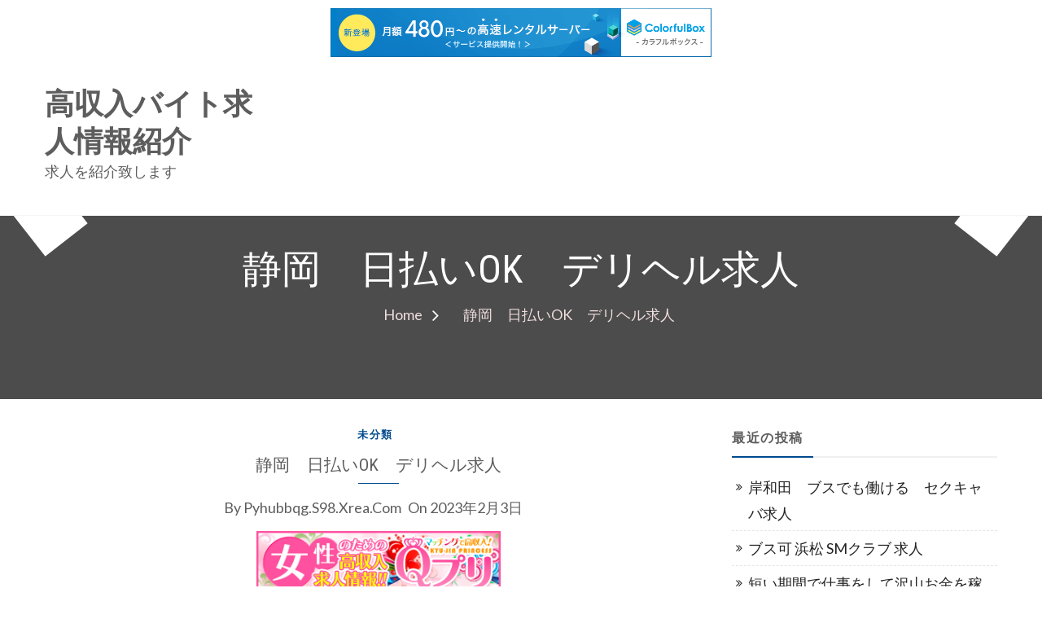

--- FILE ---
content_type: text/html; charset=UTF-8
request_url: http://pyhubbqg.s98.xrea.com/?p=1800
body_size: 10741
content:
<!doctype html>
<html lang="ja" itemscope="itemscope" itemtype="http://schema.org/Article">
<head>
	<meta charset="UTF-8">
	<meta name="viewport" content="width=device-width, initial-scale=1">
	<link rel="profile" href="http://gmpg.org/xfn/11">

	<title>静岡　日払いOK　デリヘル求人 &#8211; 高収入バイト求人情報紹介</title>
<meta name='robots' content='max-image-preview:large' />
<link rel='dns-prefetch' href='//fonts.googleapis.com' />
<link rel="alternate" type="application/rss+xml" title="高収入バイト求人情報紹介 &raquo; フィード" href="http://pyhubbqg.s98.xrea.com/?feed=rss2" />
<link rel="alternate" type="application/rss+xml" title="高収入バイト求人情報紹介 &raquo; コメントフィード" href="http://pyhubbqg.s98.xrea.com/?feed=comments-rss2" />
<script type="text/javascript">
window._wpemojiSettings = {"baseUrl":"https:\/\/s.w.org\/images\/core\/emoji\/14.0.0\/72x72\/","ext":".png","svgUrl":"https:\/\/s.w.org\/images\/core\/emoji\/14.0.0\/svg\/","svgExt":".svg","source":{"concatemoji":"http:\/\/pyhubbqg.s98.xrea.com\/wp-includes\/js\/wp-emoji-release.min.js?ver=6.2.8"}};
/*! This file is auto-generated */
!function(e,a,t){var n,r,o,i=a.createElement("canvas"),p=i.getContext&&i.getContext("2d");function s(e,t){p.clearRect(0,0,i.width,i.height),p.fillText(e,0,0);e=i.toDataURL();return p.clearRect(0,0,i.width,i.height),p.fillText(t,0,0),e===i.toDataURL()}function c(e){var t=a.createElement("script");t.src=e,t.defer=t.type="text/javascript",a.getElementsByTagName("head")[0].appendChild(t)}for(o=Array("flag","emoji"),t.supports={everything:!0,everythingExceptFlag:!0},r=0;r<o.length;r++)t.supports[o[r]]=function(e){if(p&&p.fillText)switch(p.textBaseline="top",p.font="600 32px Arial",e){case"flag":return s("\ud83c\udff3\ufe0f\u200d\u26a7\ufe0f","\ud83c\udff3\ufe0f\u200b\u26a7\ufe0f")?!1:!s("\ud83c\uddfa\ud83c\uddf3","\ud83c\uddfa\u200b\ud83c\uddf3")&&!s("\ud83c\udff4\udb40\udc67\udb40\udc62\udb40\udc65\udb40\udc6e\udb40\udc67\udb40\udc7f","\ud83c\udff4\u200b\udb40\udc67\u200b\udb40\udc62\u200b\udb40\udc65\u200b\udb40\udc6e\u200b\udb40\udc67\u200b\udb40\udc7f");case"emoji":return!s("\ud83e\udef1\ud83c\udffb\u200d\ud83e\udef2\ud83c\udfff","\ud83e\udef1\ud83c\udffb\u200b\ud83e\udef2\ud83c\udfff")}return!1}(o[r]),t.supports.everything=t.supports.everything&&t.supports[o[r]],"flag"!==o[r]&&(t.supports.everythingExceptFlag=t.supports.everythingExceptFlag&&t.supports[o[r]]);t.supports.everythingExceptFlag=t.supports.everythingExceptFlag&&!t.supports.flag,t.DOMReady=!1,t.readyCallback=function(){t.DOMReady=!0},t.supports.everything||(n=function(){t.readyCallback()},a.addEventListener?(a.addEventListener("DOMContentLoaded",n,!1),e.addEventListener("load",n,!1)):(e.attachEvent("onload",n),a.attachEvent("onreadystatechange",function(){"complete"===a.readyState&&t.readyCallback()})),(e=t.source||{}).concatemoji?c(e.concatemoji):e.wpemoji&&e.twemoji&&(c(e.twemoji),c(e.wpemoji)))}(window,document,window._wpemojiSettings);
</script>
<style type="text/css">
img.wp-smiley,
img.emoji {
	display: inline !important;
	border: none !important;
	box-shadow: none !important;
	height: 1em !important;
	width: 1em !important;
	margin: 0 0.07em !important;
	vertical-align: -0.1em !important;
	background: none !important;
	padding: 0 !important;
}
</style>
	<link rel='stylesheet' id='wp-block-library-css' href='http://pyhubbqg.s98.xrea.com/wp-includes/css/dist/block-library/style.min.css?ver=6.2.8' type='text/css' media='all' />
<link rel='stylesheet' id='classic-theme-styles-css' href='http://pyhubbqg.s98.xrea.com/wp-includes/css/classic-themes.min.css?ver=6.2.8' type='text/css' media='all' />
<style id='global-styles-inline-css' type='text/css'>
body{--wp--preset--color--black: #000000;--wp--preset--color--cyan-bluish-gray: #abb8c3;--wp--preset--color--white: #ffffff;--wp--preset--color--pale-pink: #f78da7;--wp--preset--color--vivid-red: #cf2e2e;--wp--preset--color--luminous-vivid-orange: #ff6900;--wp--preset--color--luminous-vivid-amber: #fcb900;--wp--preset--color--light-green-cyan: #7bdcb5;--wp--preset--color--vivid-green-cyan: #00d084;--wp--preset--color--pale-cyan-blue: #8ed1fc;--wp--preset--color--vivid-cyan-blue: #0693e3;--wp--preset--color--vivid-purple: #9b51e0;--wp--preset--gradient--vivid-cyan-blue-to-vivid-purple: linear-gradient(135deg,rgba(6,147,227,1) 0%,rgb(155,81,224) 100%);--wp--preset--gradient--light-green-cyan-to-vivid-green-cyan: linear-gradient(135deg,rgb(122,220,180) 0%,rgb(0,208,130) 100%);--wp--preset--gradient--luminous-vivid-amber-to-luminous-vivid-orange: linear-gradient(135deg,rgba(252,185,0,1) 0%,rgba(255,105,0,1) 100%);--wp--preset--gradient--luminous-vivid-orange-to-vivid-red: linear-gradient(135deg,rgba(255,105,0,1) 0%,rgb(207,46,46) 100%);--wp--preset--gradient--very-light-gray-to-cyan-bluish-gray: linear-gradient(135deg,rgb(238,238,238) 0%,rgb(169,184,195) 100%);--wp--preset--gradient--cool-to-warm-spectrum: linear-gradient(135deg,rgb(74,234,220) 0%,rgb(151,120,209) 20%,rgb(207,42,186) 40%,rgb(238,44,130) 60%,rgb(251,105,98) 80%,rgb(254,248,76) 100%);--wp--preset--gradient--blush-light-purple: linear-gradient(135deg,rgb(255,206,236) 0%,rgb(152,150,240) 100%);--wp--preset--gradient--blush-bordeaux: linear-gradient(135deg,rgb(254,205,165) 0%,rgb(254,45,45) 50%,rgb(107,0,62) 100%);--wp--preset--gradient--luminous-dusk: linear-gradient(135deg,rgb(255,203,112) 0%,rgb(199,81,192) 50%,rgb(65,88,208) 100%);--wp--preset--gradient--pale-ocean: linear-gradient(135deg,rgb(255,245,203) 0%,rgb(182,227,212) 50%,rgb(51,167,181) 100%);--wp--preset--gradient--electric-grass: linear-gradient(135deg,rgb(202,248,128) 0%,rgb(113,206,126) 100%);--wp--preset--gradient--midnight: linear-gradient(135deg,rgb(2,3,129) 0%,rgb(40,116,252) 100%);--wp--preset--duotone--dark-grayscale: url('#wp-duotone-dark-grayscale');--wp--preset--duotone--grayscale: url('#wp-duotone-grayscale');--wp--preset--duotone--purple-yellow: url('#wp-duotone-purple-yellow');--wp--preset--duotone--blue-red: url('#wp-duotone-blue-red');--wp--preset--duotone--midnight: url('#wp-duotone-midnight');--wp--preset--duotone--magenta-yellow: url('#wp-duotone-magenta-yellow');--wp--preset--duotone--purple-green: url('#wp-duotone-purple-green');--wp--preset--duotone--blue-orange: url('#wp-duotone-blue-orange');--wp--preset--font-size--small: 13px;--wp--preset--font-size--medium: 20px;--wp--preset--font-size--large: 36px;--wp--preset--font-size--x-large: 42px;--wp--preset--spacing--20: 0.44rem;--wp--preset--spacing--30: 0.67rem;--wp--preset--spacing--40: 1rem;--wp--preset--spacing--50: 1.5rem;--wp--preset--spacing--60: 2.25rem;--wp--preset--spacing--70: 3.38rem;--wp--preset--spacing--80: 5.06rem;--wp--preset--shadow--natural: 6px 6px 9px rgba(0, 0, 0, 0.2);--wp--preset--shadow--deep: 12px 12px 50px rgba(0, 0, 0, 0.4);--wp--preset--shadow--sharp: 6px 6px 0px rgba(0, 0, 0, 0.2);--wp--preset--shadow--outlined: 6px 6px 0px -3px rgba(255, 255, 255, 1), 6px 6px rgba(0, 0, 0, 1);--wp--preset--shadow--crisp: 6px 6px 0px rgba(0, 0, 0, 1);}:where(.is-layout-flex){gap: 0.5em;}body .is-layout-flow > .alignleft{float: left;margin-inline-start: 0;margin-inline-end: 2em;}body .is-layout-flow > .alignright{float: right;margin-inline-start: 2em;margin-inline-end: 0;}body .is-layout-flow > .aligncenter{margin-left: auto !important;margin-right: auto !important;}body .is-layout-constrained > .alignleft{float: left;margin-inline-start: 0;margin-inline-end: 2em;}body .is-layout-constrained > .alignright{float: right;margin-inline-start: 2em;margin-inline-end: 0;}body .is-layout-constrained > .aligncenter{margin-left: auto !important;margin-right: auto !important;}body .is-layout-constrained > :where(:not(.alignleft):not(.alignright):not(.alignfull)){max-width: var(--wp--style--global--content-size);margin-left: auto !important;margin-right: auto !important;}body .is-layout-constrained > .alignwide{max-width: var(--wp--style--global--wide-size);}body .is-layout-flex{display: flex;}body .is-layout-flex{flex-wrap: wrap;align-items: center;}body .is-layout-flex > *{margin: 0;}:where(.wp-block-columns.is-layout-flex){gap: 2em;}.has-black-color{color: var(--wp--preset--color--black) !important;}.has-cyan-bluish-gray-color{color: var(--wp--preset--color--cyan-bluish-gray) !important;}.has-white-color{color: var(--wp--preset--color--white) !important;}.has-pale-pink-color{color: var(--wp--preset--color--pale-pink) !important;}.has-vivid-red-color{color: var(--wp--preset--color--vivid-red) !important;}.has-luminous-vivid-orange-color{color: var(--wp--preset--color--luminous-vivid-orange) !important;}.has-luminous-vivid-amber-color{color: var(--wp--preset--color--luminous-vivid-amber) !important;}.has-light-green-cyan-color{color: var(--wp--preset--color--light-green-cyan) !important;}.has-vivid-green-cyan-color{color: var(--wp--preset--color--vivid-green-cyan) !important;}.has-pale-cyan-blue-color{color: var(--wp--preset--color--pale-cyan-blue) !important;}.has-vivid-cyan-blue-color{color: var(--wp--preset--color--vivid-cyan-blue) !important;}.has-vivid-purple-color{color: var(--wp--preset--color--vivid-purple) !important;}.has-black-background-color{background-color: var(--wp--preset--color--black) !important;}.has-cyan-bluish-gray-background-color{background-color: var(--wp--preset--color--cyan-bluish-gray) !important;}.has-white-background-color{background-color: var(--wp--preset--color--white) !important;}.has-pale-pink-background-color{background-color: var(--wp--preset--color--pale-pink) !important;}.has-vivid-red-background-color{background-color: var(--wp--preset--color--vivid-red) !important;}.has-luminous-vivid-orange-background-color{background-color: var(--wp--preset--color--luminous-vivid-orange) !important;}.has-luminous-vivid-amber-background-color{background-color: var(--wp--preset--color--luminous-vivid-amber) !important;}.has-light-green-cyan-background-color{background-color: var(--wp--preset--color--light-green-cyan) !important;}.has-vivid-green-cyan-background-color{background-color: var(--wp--preset--color--vivid-green-cyan) !important;}.has-pale-cyan-blue-background-color{background-color: var(--wp--preset--color--pale-cyan-blue) !important;}.has-vivid-cyan-blue-background-color{background-color: var(--wp--preset--color--vivid-cyan-blue) !important;}.has-vivid-purple-background-color{background-color: var(--wp--preset--color--vivid-purple) !important;}.has-black-border-color{border-color: var(--wp--preset--color--black) !important;}.has-cyan-bluish-gray-border-color{border-color: var(--wp--preset--color--cyan-bluish-gray) !important;}.has-white-border-color{border-color: var(--wp--preset--color--white) !important;}.has-pale-pink-border-color{border-color: var(--wp--preset--color--pale-pink) !important;}.has-vivid-red-border-color{border-color: var(--wp--preset--color--vivid-red) !important;}.has-luminous-vivid-orange-border-color{border-color: var(--wp--preset--color--luminous-vivid-orange) !important;}.has-luminous-vivid-amber-border-color{border-color: var(--wp--preset--color--luminous-vivid-amber) !important;}.has-light-green-cyan-border-color{border-color: var(--wp--preset--color--light-green-cyan) !important;}.has-vivid-green-cyan-border-color{border-color: var(--wp--preset--color--vivid-green-cyan) !important;}.has-pale-cyan-blue-border-color{border-color: var(--wp--preset--color--pale-cyan-blue) !important;}.has-vivid-cyan-blue-border-color{border-color: var(--wp--preset--color--vivid-cyan-blue) !important;}.has-vivid-purple-border-color{border-color: var(--wp--preset--color--vivid-purple) !important;}.has-vivid-cyan-blue-to-vivid-purple-gradient-background{background: var(--wp--preset--gradient--vivid-cyan-blue-to-vivid-purple) !important;}.has-light-green-cyan-to-vivid-green-cyan-gradient-background{background: var(--wp--preset--gradient--light-green-cyan-to-vivid-green-cyan) !important;}.has-luminous-vivid-amber-to-luminous-vivid-orange-gradient-background{background: var(--wp--preset--gradient--luminous-vivid-amber-to-luminous-vivid-orange) !important;}.has-luminous-vivid-orange-to-vivid-red-gradient-background{background: var(--wp--preset--gradient--luminous-vivid-orange-to-vivid-red) !important;}.has-very-light-gray-to-cyan-bluish-gray-gradient-background{background: var(--wp--preset--gradient--very-light-gray-to-cyan-bluish-gray) !important;}.has-cool-to-warm-spectrum-gradient-background{background: var(--wp--preset--gradient--cool-to-warm-spectrum) !important;}.has-blush-light-purple-gradient-background{background: var(--wp--preset--gradient--blush-light-purple) !important;}.has-blush-bordeaux-gradient-background{background: var(--wp--preset--gradient--blush-bordeaux) !important;}.has-luminous-dusk-gradient-background{background: var(--wp--preset--gradient--luminous-dusk) !important;}.has-pale-ocean-gradient-background{background: var(--wp--preset--gradient--pale-ocean) !important;}.has-electric-grass-gradient-background{background: var(--wp--preset--gradient--electric-grass) !important;}.has-midnight-gradient-background{background: var(--wp--preset--gradient--midnight) !important;}.has-small-font-size{font-size: var(--wp--preset--font-size--small) !important;}.has-medium-font-size{font-size: var(--wp--preset--font-size--medium) !important;}.has-large-font-size{font-size: var(--wp--preset--font-size--large) !important;}.has-x-large-font-size{font-size: var(--wp--preset--font-size--x-large) !important;}
.wp-block-navigation a:where(:not(.wp-element-button)){color: inherit;}
:where(.wp-block-columns.is-layout-flex){gap: 2em;}
.wp-block-pullquote{font-size: 1.5em;line-height: 1.6;}
</style>
<link rel='stylesheet' id='educenter-fonts-css' href='https://fonts.googleapis.com/css?family=Roboto+Condensed%3A300%2C300i%2C400%2C400i%2C700%7CRoboto%3A300%2C400%2C500%2C700%7CLato%3A300%2C400%2C500%2C700&#038;subset=latin%2Clatin-ext' type='text/css' media='all' />
<link rel='stylesheet' id='font-awesome-css' href='http://pyhubbqg.s98.xrea.com/wp-content/themes/educenter/assets/library/font-awesome/css/font-awesome.min.css?ver=6.2.8' type='text/css' media='all' />
<link rel='stylesheet' id='lightslider-css' href='http://pyhubbqg.s98.xrea.com/wp-content/themes/educenter/assets/library/lightslider/css/lightslider.min.css?ver=6.2.8' type='text/css' media='all' />
<link rel='stylesheet' id='prettyPhoto-css' href='http://pyhubbqg.s98.xrea.com/wp-content/themes/educenter/assets/library/prettyphoto/css/prettyPhoto.css?ver=6.2.8' type='text/css' media='all' />
<link rel='stylesheet' id='educenter-parent-style-css' href='http://pyhubbqg.s98.xrea.com/wp-content/themes/educenter//style.css?ver=6.2.8' type='text/css' media='all' />
<link rel='stylesheet' id='education-xpert-style-css' href='http://pyhubbqg.s98.xrea.com/wp-content/themes/education-xpert/style.css?ver=6.2.8' type='text/css' media='all' />
<style id='education-xpert-style-inline-css' type='text/css'>

            .general-header .top-header,
            .ed-slider .ed-slide div .ed-slider-info a.slider-button,
            .ed-slider.slider-layout-2 .lSAction>a,

            .general-header .main-navigation>ul>li:before, 
            .general-header .main-navigation>ul>li.current_page_item:before,
            .general-header .main-navigation ul ul.sub-menu,

            .ed-pop-up .search-form input[type='submit'],

            .ed-services.layout-3 .ed-service-slide .col:before,

            .ed-about-us .ed-about-content .listing .icon-holder,

            .ed-cta.layout-1 .ed-cta-holder a.ed-button,

            .ed-cta.layout-1 .ed-cta-holder h2:before,

            h2.section-header:after,
            .ed-services.layout-2 .ed-service-left .ed-col-holder .col .icon-holder,

            .ed-button,

            section.ed-gallery .ed-gallery-wrapper .ed-gallery-item .ed-gallery-button,

            .ed-team-member .ed-team-col .ed-inner-wrap .ed-text-holder h3.ed-team-title:before,

            .ed-testimonials .lSPager.lSpg li a,
            .ed-blog .ed-blog-wrap .lSPager.lSpg li a,

            .ed-blog .ed-blog-wrap .ed-blog-col .ed-title h3:before,

            .ed-footer .bottom-footer,

            .goToTop,

            .nav-previous a, 
            .nav-next a,
            .page-numbers,

            #comments form input[type='submit'],

            .widget-ed-title h2:before,

            .widget_search .search-submit, 
            .widget_product_search input[type='submit'],

            .woocommerce #respond input#submit, 
            .woocommerce a.button, 
            .woocommerce button.button, 
            .woocommerce input.button,

            .woocommerce nav.woocommerce-pagination ul li a:focus, 
            .woocommerce nav.woocommerce-pagination ul li a:hover, 
            .woocommerce nav.woocommerce-pagination ul li span.current,

            .woocommerce #respond input#submit.alt, 
            .woocommerce a.button.alt, 
            .woocommerce button.button.alt, 
            .woocommerce input.button.alt,

            .wpcf7 input[type='submit'], 
            .wpcf7 input[type='button'],

            .box-header-nav .main-menu .page_item.current_page_item>a, 
            .box-header-nav .main-menu .page_item:hover>a, 
            .box-header-nav .main-menu>.menu-item.current-menu-item>a, 
            .box-header-nav .main-menu>.menu-item:hover>a,
            .box-header-nav .main-menu .children>.page_item:hover>a, 
            .box-header-nav .main-menu .sub-menu>.menu-item:hover>a,
            .lSSlideOuter .lSPager.lSpg>li.active a, 
            .lSSlideOuter .lSPager.lSpg>li:hover a,
            .ed-services.layout-2,
            .ed-services .ed-service-left .ed-col-holder .col h3:before, 
            .ed-courses .ed-text-holder h3:before,
            .ed-courses.layout-2,
            .ed-team-member .ed-team-col .ed-inner-wrap .ed-text-holder,
            .educenter_counter:before,
            .educenter_counter:after,
            .header-nav-toggle div,

            .edu-features-wrapper .edu-column-wrapper .single-post-wrapper,
            .ed-about-us.layout-2 .ed-about-list h3.ui-accordion-header,
            .ed-about-us.layout-2 .ed-about-list h3.ui-accordion-header:before,
            .not-found .backhome a{

                background-color: #004A8D;

            }

            .woocommerce div.product .woocommerce-tabs ul.tabs li:hover, 
            .woocommerce div.product .woocommerce-tabs ul.tabs li.active{

                background-color: #004A8D !important;

            }

            .ed-footer,
            .ed-slider .ed-slide div .ed-slider-info a.slider-button:hover,
            .ed-cta.layout-1 .ed-cta-holder a.ed-button:hover{

                background-color: rgba(0,74,141,0.5);

            }


            .ed-about-us .ed-about-content .listing .text-holder h3 a:hover,

            .ed-courses .ed-text-holder span,

            section.ed-gallery .ed-gallery-wrapper .ed-gallery-item .ed-gallery-button a i,

            .ed-blog .ed-blog-wrap .ed-blog-col .ed-category-list a,

            .ed-blog .ed-blog-wrap .ed-blog-col .ed-bottom-wrap .ed-tag a:hover, 
            .ed-blog .ed-blog-wrap .ed-blog-col .ed-bottom-wrap .ed-share-wrap a:hover,
            .ed-blog .ed-blog-wrap .ed-blog-col .ed-meta-wrap .ed-author a:hover,

            .page-numbers.current,
            .page-numbers:hover,

            .widget_archive a:hover, 
            .widget_categories a:hover, 
            .widget_recent_entries a:hover, 
            .widget_meta a:hover, 
            .widget_product_categories a:hover, 
            .widget_recent_comments a:hover,

            .woocommerce #respond input#submit:hover, 
            .woocommerce a.button:hover, 
            .woocommerce button.button:hover, 
            .woocommerce input.button:hover,
            .woocommerce ul.products li.product .price,
            .woocommerce nav.woocommerce-pagination ul li .page-numbers,

            .woocommerce #respond input#submit.alt:hover, 
            .woocommerce a.button.alt:hover, 
            .woocommerce button.button.alt:hover, 
            .woocommerce input.button.alt:hover,

            .main-navigation .close-icon:hover,

            .general-header .top-header ul.quickcontact li .fa, 
            .general-header .top-header ul.quickcontact li a .fa,
            .general-header .top-header .right-contact .edu-social li a i:hover,
            .ed-services .ed-service-left .ed-col-holder .col h3 a:hover, 
            .ed-courses .ed-text-holder h3 a:hover,
            .ed-about-us .ed-about-content .listing .text-holder h3 a,
            .ed-testimonials .ed-testimonial-wrap.layout-1 .ed-test-slide .ed-text-holder h3 a:hover,
            .ed-blog .ed-blog-wrap .ed-blog-col .ed-title h3 a:hover,

            .headerone .bottom-header .contact-info .quickcontact .get-tuch i,
            .not-found .backhome a:hover{

                color: #004A8D;

            }

            .ed-slider .ed-slide div .ed-slider-info a.slider-button,

            .ed-pop-up .search-form input[type='submit'],

            .ed-cta.layout-1 .ed-cta-holder a.ed-button,

            .ed-services.layout-2 .ed-col-holder .col,

            .ed-button,

            .page-numbers,
            .page-numbers:hover,

            .ed-courses.layout-2 .ed-text-holder,

            .ed-testimonials .ed-testimonial-wrap.layout-1 .ed-test-slide .ed-img-holder,
            .ed-testimonials .ed-testimonial-wrap.layout-1 .ed-test-slide .ed-text-holder,

            .goToTop,

            #comments form input[type='submit'],


            .woocommerce #respond input#submit, 
            .woocommerce a.button, 
            .woocommerce button.button, 
            .woocommerce input.button,

            .woocommerce nav.woocommerce-pagination ul li,

            .cart_totals h2, 
            .cross-sells>h2, 
            .woocommerce-billing-fields h3, 
            .woocommerce-additional-fields h3, 
            .related>h2, 
            .upsells>h2, 
            .woocommerce-shipping-fields>h3,

            .woocommerce-cart .wc-proceed-to-checkout a.checkout-button,

            .woocommerce div.product .woocommerce-tabs ul.tabs:before,

            .wpcf7 input[type='submit'], 
            .wpcf7 input[type='button'],

            .ed-slider .ed-slide div .ed-slider-info a.slider-button:hover,
            .ed-services.layout-2 .ed-header.layout-2 h2.section-header:before,
            .ed-courses.layout-2 .ed-header.layout-2 h2.section-header:before,
            .educenter_counter,
            .ed-cta.layout-1 .ed-cta-holder a.ed-button:hover,


            .cross-sells h2:before, .cart_totals h2:before, 
            .up-sells h2:before, .related h2:before, 
            .woocommerce-billing-fields h3:before, 
            .woocommerce-shipping-fields h3:before, 
            .woocommerce-additional-fields h3:before, 
            #order_review_heading:before, 
            .woocommerce-order-details h2:before, 
            .woocommerce-column--billing-address h2:before, 
            .woocommerce-column--shipping-address h2:before, 
            .woocommerce-Address-title h3:before, 
            .woocommerce-MyAccount-content h3:before, 
            .wishlist-title h2:before, 
            .woocommerce-account .woocommerce h2:before, 
            .widget-area .widget .widget-title:before,
            .ed-slider .ed-slide div .ed-slider-info a.slider-button,
            .not-found .backhome a,
            .not-found .backhome a:hover{

                border-color: #004A8D;

            }


            .nav-next a:after{

                border-left: 11px solid #004A8D;

            }

            .nav-previous a:after{

                border-right: 11px solid #004A8D

            }

</style>
<link rel='stylesheet' id='educenter-parent-responsive-css' href='http://pyhubbqg.s98.xrea.com/wp-content/themes/educenter//assets/css/responsive.css?ver=6.2.8' type='text/css' media='all' />
<script type='text/javascript' src='http://pyhubbqg.s98.xrea.com/wp-includes/js/jquery/jquery.min.js?ver=3.6.4' id='jquery-core-js'></script>
<script type='text/javascript' src='http://pyhubbqg.s98.xrea.com/wp-includes/js/jquery/jquery-migrate.min.js?ver=3.4.0' id='jquery-migrate-js'></script>
<!--[if lt IE 9]>
<script type='text/javascript' src='http://pyhubbqg.s98.xrea.com/wp-content/themes/educenter/assets/library/html5shiv/html5shiv.min.js?ver=3.7.3' id='html5-js'></script>
<![endif]-->
<!--[if lt IE 9]>
<script type='text/javascript' src='http://pyhubbqg.s98.xrea.com/wp-content/themes/educenter/assets/library/respond/respond.min.js?ver=1.0.0' id='respond-js'></script>
<![endif]-->
<script type='text/javascript' src='http://pyhubbqg.s98.xrea.com/wp-content/themes/educenter/assets/library/sticky/jquery.sticky.js?ver=1' id='jquery-sticky-js'></script>
<link rel="https://api.w.org/" href="http://pyhubbqg.s98.xrea.com/index.php?rest_route=/" /><link rel="alternate" type="application/json" href="http://pyhubbqg.s98.xrea.com/index.php?rest_route=/wp/v2/posts/1800" /><link rel="EditURI" type="application/rsd+xml" title="RSD" href="http://pyhubbqg.s98.xrea.com/xmlrpc.php?rsd" />
<link rel="wlwmanifest" type="application/wlwmanifest+xml" href="http://pyhubbqg.s98.xrea.com/wp-includes/wlwmanifest.xml" />
<meta name="generator" content="WordPress 6.2.8" />
<link rel="canonical" href="http://pyhubbqg.s98.xrea.com/?p=1800" />
<link rel='shortlink' href='http://pyhubbqg.s98.xrea.com/?p=1800' />
<link rel="alternate" type="application/json+oembed" href="http://pyhubbqg.s98.xrea.com/index.php?rest_route=%2Foembed%2F1.0%2Fembed&#038;url=http%3A%2F%2Fpyhubbqg.s98.xrea.com%2F%3Fp%3D1800" />
<link rel="alternate" type="text/xml+oembed" href="http://pyhubbqg.s98.xrea.com/index.php?rest_route=%2Foembed%2F1.0%2Fembed&#038;url=http%3A%2F%2Fpyhubbqg.s98.xrea.com%2F%3Fp%3D1800&#038;format=xml" />

<script type="text/javascript" charset="UTF-8" src="//cache1.value-domain.com/xrea_header.js" async="async"></script>
</head>

<body class="post-template-default single single-post postid-1800 single-format-standard rightsidebar">

<div id="page" class="site">

	<a class="skip-link screen-reader-text" href="#content">
		Skip to content	</a>

	<header id="masthead" class="site-header general-header headerone" role="banner" itemscope="itemscope" itemtype="http://schema.org/WPHeader">
		
		<div class="bottom-header">
			<div class="container">
				<div class="header-middle-inner">
					<div class="site-branding logo">
						
						
						<div class="brandinglogo-wrap">
							<h1 class="site-title">
								<a href="http://pyhubbqg.s98.xrea.com/" rel="home">
									高収入バイト求人情報紹介								</a>
							</h1>
																<p class="site-description">求人を紹介致します</p>
													</div>

						<div class="header-nav-toggle">
				            <div class="one"></div>
				            <div class="two"></div>
				            <div class="three"></div>
				        </div><!-- Mobile navbar toggler -->

					</div><!-- .site-branding -->
					
					
					<div class="contact-info">
					    <div class="quickcontact">
				        						    </div> <!--/ End Contact -->
					</div>
				</div>
			</div>
		</div>
		
		<div class="nav-menu">
			<div class="container">
				<div class="box-header-nav main-menu-wapper">
					<div class="main-menu"></div>
		        </div>
			</div>
		</div>
		
	</header><!-- #masthead -->

	<div id="content" class="site-content content">
		
<div class="content clearfix">

	
    <div class="ed-breadcrumb">
       <div class="ed-overlay"></div>
       <div class="container">
          <div class="breadcrumb-list">
            <h2 class="ed-header-title">
              静岡　日払いOK　デリヘル求人            </h2>
            <div id="breadcrumb" class="bread-list">
              <div role="navigation" aria-label="Breadcrumbs" class="breadcrumb-trail breadcrumbs" itemprop="breadcrumb"><ul class="trail-items" itemscope itemtype="http://schema.org/BreadcrumbList"><meta name="numberOfItems" content="2" /><meta name="itemListOrder" content="Ascending" /><li itemprop="itemListElement" itemscope itemtype="http://schema.org/ListItem" class="trail-item trail-begin"><a href="http://pyhubbqg.s98.xrea.com" rel="home" itemprop="item"><span itemprop="name">Home</span></a><meta itemprop="position" content="1" /></li><li itemprop="itemListElement" itemscope itemtype="http://schema.org/ListItem" class="trail-item trail-end"><span itemprop="item"><span itemprop="name">静岡　日払いOK　デリヘル求人</span></span><meta itemprop="position" content="2" /></li></ul></div>            </div>

          </div>
       </div>
    </div>

  

	<div class="container">

		<div id="primary" class="content-area primary-section">
			<main id="main" class="site-main">
				<section class="ed-blog">
					<div class="wrap">
						<div class="ed-blog-wrap layout-1">
							
<article id="post-1800" class="ed-blog-col edu-noimage post-1800 post type-post status-publish format-standard hentry category-1">
	
	
	<div class="ed-desc-wrap">
		
		<div class="edu-singl-wrap">
			<div class="ed-category-list">
				<a href="http://pyhubbqg.s98.xrea.com/?cat=1" rel="category">未分類</a>			</div>
			<div class="ed-title">
				<h3 class="entry-title"><a href="http://pyhubbqg.s98.xrea.com/?p=1800" rel="bookmark">静岡　日払いOK　デリヘル求人</a></h3>	
			</div>

			<div class="ed-meta-wrap">
				<div class="ed-author"><span class="byline"> By <span class="author vcard"><a class="url fn n" href="http://pyhubbqg.s98.xrea.com/?author=1">pyhubbqg.s98.xrea.com</a></span></span></div><div class="ed-date"><span class="posted-on">On <a href="http://pyhubbqg.s98.xrea.com/?p=1800" rel="bookmark"><time class="entry-date published" datetime="2023-02-03T08:27:52+09:00">2023年2月3日</time><time class="updated" datetime="2023-02-03T08:28:07+09:00">2023年2月3日</time></a></span></div>			</div>
		</div>

		<div class="ed-content-wrap">
			<div class="entry-content">
				<div align="center"><a href="https://night-work.sakura.ne.jp/click/fuzoku"><img decoding="async" src="https://night-work.sakura.ne.jp/click/fuzoku_banner" width="300" height="250" border="0" /></a></div>
<p>体入で本入店前に試しに一度働く事が出来る静岡のデリヘルという風俗店の店員募集の求人だったり、静岡の日払いOKのイメクラ求人とか風俗エステ店を探すなら、こちらに掲載してる女性向けバイト求人情報サイトに登録してみてください。<br />好待遇の求人が多数ある、当サイトお勧めの女性向けバイト求人サイトですので、借金があるので高給与の職場を求めてる静岡県の学生に合うかも知れないです。<br />キツい部分も存在するのも現実ですが、悪い所が無いアルバイトなんて、普通は有り得ませんよね？静岡の日払いOKのデリヘルで働いて、お金を沢山稼ぎたいと考えてる静岡県の女の子とか、日払いOKの静岡のアロマエステで仕事をしてみたい静岡県の子が居ましたら、注意点を怖がらずに体験入店をしてみる方が良いかも知れません。<br />彼氏や知り合いに秘密でアルバイトをして今すぐお金を稼ぐ事が可能な静岡の風俗エステのバイトだったり、住んでいる場所から可能なだけ遠く離れたソープランドのアルバイトは、こちらに掲載してるアルバイト求人サイトが良いです。<br />静岡の30代歓迎の風俗エステとか、静岡の日払いOKのデリヘルで、試しに一度働いて、いっぱいお金を稼ぎませんか？普通の女の子がやるような仕事を辛くても連日するのと比べると沢山稼げるので、可能な限りすぐお金を稼いでみたい静岡県の方が居ましたら、当ページに掲載している女性向けバイト求人情報サイトへ登録して体験入店をしてみてください。</p>
<div align="center"><a href="https://night-work.sakura.ne.jp/click/fuzoku"><img decoding="async" loading="lazy" src="https://night-work.sakura.ne.jp/button.jpg" width="350" height="65" border="0" /></a></div>
<p>&#8220;<br /><span id="more-1800"></span>涼花さん(北海道)「秋葉原のセクキャバで半年だけ仕事をしたけど、想定していたよりも凄く難しく無くて、嫌だったけどやってみて良かったのかなって、現在は思ってます。<br />無理なら辞めても問題ないですしね♪」</p>
<div align="center"><a href="https://night-work.sakura.ne.jp/click/fuzoku"><img decoding="async" loading="lazy" src="https://night-work.sakura.ne.jp/button.jpg" width="350" height="65" border="0" /></a></div>
<p>颯希さん(栃木)「裸になる必要が無くて、手コキだけのサービスで許されるオナクラがお勧めとか友人から教えて貰って、オナクラ店の求人をバイト求人情報サイトで検索してアルバイトをしてみて思った事として、無理をしない風俗店ならそこまで凹む事も無いし、問題無く働けそう！って思いましたから、期間限定でアルバイトをを続けよう！って考えています」</p>
<div align="center"><a href="https://night-work.sakura.ne.jp/click/fuzoku"><img decoding="async" loading="lazy" src="https://night-work.sakura.ne.jp/button.jpg" width="350" height="65" border="0" /></a></div>
<p>桜子さん(静岡)「事情があってデリヘルでアルバイトをしてみました。<br />緊張しました…。<br />アルバイトをしてみると、なんとか大丈夫そうって雰囲気でしたので、このまま頑張ってデリヘルで仕事をしようって思っています」</p>
<div align="center"><a href="https://night-work.sakura.ne.jp/click/fuzoku"><img decoding="async" loading="lazy" src="https://night-work.sakura.ne.jp/button.jpg" width="350" height="65" border="0" /></a></div>
<p>穂香さん(静岡)「エステの資格を取って脱風俗が可能なリンパマッサージでしたり睾丸マッサージのキャストを始めたくて高収入アルバイト求人情報サイトを利用しました。<br />ですが、聞いていたのと比べると楽じゃなくてすぐに辞めてしまいました。<br />それでもお祝い金を支払ってくれました。<br />ですので、悪質じゃない高収入バイト求人情報サイトですね」</p>
<div align="center"><a href="https://night-work.sakura.ne.jp/click/fuzoku"><img decoding="async" loading="lazy" src="https://night-work.sakura.ne.jp/button.jpg" width="350" height="65" border="0" /></a></div>
<p>真帆さん(福島)「アルバイトの時間外にしないとダメな男性の客への連絡をやらないといけないのが大変で夜のアルバイトはしたくないけど、デリヘルで働くのは、もっと辛いって戸惑っていましたけど、日払いOKのデリヘルでしたら、我慢すれば大丈夫って友達に誘われて体験に行ってみたけど、外から見ていたのと比べると大変じゃなかったです。<br />ですので、短期間だけ日払いOKのデリヘルをやろうって今は考えています♪」</p>
<div align="center"><a href="https://night-work.sakura.ne.jp/click/fuzoku"><img decoding="async" loading="lazy" src="https://night-work.sakura.ne.jp/button.jpg" width="350" height="65" border="0" /></a></div>
<p>&#8220;<br /><!--trackback:-->	</p>
<li><a href="https://xn--18j3fv97g8f0acvo.tokyo/?p=88" target="_blank" rel="noopener noreferrer">土浦　30代以上でもお金を稼げるオナクラ求人</a></li>
<p><!--trackback:-->	</p>
<li><a href="https://xn--18j3fv97g8f0acvo.tokyo/?p=36" target="_blank" rel="noopener noreferrer">蒲田　自由出勤制のお触りパブ求人</a></li>
<p><!--trackback:-->	</p>
<li><a href="https://xn--gmq9e863aoooqxf.xyz/?p=50" target="_blank" rel="noopener noreferrer">各務原　40を過ぎていても稼げるおっぱいパブ求人</a></li>
<p></p>
<li><a href="https://nightwork-kyujin.sakura.ne.jp/hostess/6181/">キャバクラ　ホステス募集　国分町</a></li>
<p></p>
<li><a href="https://nightwork-kyujin.sakura.ne.jp/">即日稼げるいちゃキャバ求人</a></li>
<p></p>
			</div><!-- .entry-content -->
		</div>
		<div class="ed-bottom-wrap">
			<div class="ed-tag">
							</div>
		</div>
	</div>
</article><!-- #post-1800 -->
	<nav class="navigation post-navigation" aria-label="投稿">
		<h2 class="screen-reader-text">投稿ナビゲーション</h2>
		<div class="nav-links"><div class="nav-previous"><a href="http://pyhubbqg.s98.xrea.com/?p=1798" rel="prev">川崎　週払い　オナクラ求人</a></div><div class="nav-next"><a href="http://pyhubbqg.s98.xrea.com/?p=1802" rel="next">ドブス可　オナクラ求人　香川</a></div></div>
	</nav>						</div>
					</div>
				</section>
			</main><!-- #main -->
		</div><!-- #primary -->

		
<aside id="secondary" class="secondary-section widget-area">
	
		<div id="recent-posts-2" class="widget ed-col widget_recent_entries"><div class="ed-col-wrapper">
		<div class="widget-ed-title"><h2 class="widget-title">最近の投稿</h2></div>
		<ul>
											<li>
					<a href="http://pyhubbqg.s98.xrea.com/?p=5628">岸和田　ブスでも働ける　セクキャバ求人</a>
									</li>
											<li>
					<a href="http://pyhubbqg.s98.xrea.com/?p=5626">ブス可 浜松 SMクラブ 求人</a>
									</li>
											<li>
					<a href="http://pyhubbqg.s98.xrea.com/?p=5624">短い期間で仕事をして沢山お金を稼げるナイトワーク求人紹介</a>
									</li>
											<li>
					<a href="http://pyhubbqg.s98.xrea.com/?p=5622">託児所有り 戸田 SMクラブ 求人</a>
									</li>
											<li>
					<a href="http://pyhubbqg.s98.xrea.com/?p=5620">日払い可 船橋 レンタル彼女 求人</a>
									</li>
											<li>
					<a href="http://pyhubbqg.s98.xrea.com/?p=5618">体験入店歓迎 神戸 ピンサロ 求人</a>
									</li>
											<li>
					<a href="http://pyhubbqg.s98.xrea.com/?p=5616">託児所有り 福山 風俗 求人</a>
									</li>
											<li>
					<a href="http://pyhubbqg.s98.xrea.com/?p=5614">御徒町　可愛くなくても雇用してくれる昼キャバ求人</a>
									</li>
											<li>
					<a href="http://pyhubbqg.s98.xrea.com/?p=5612">デブでも働ける神奈川のアロマエステ求人紹介</a>
									</li>
											<li>
					<a href="http://pyhubbqg.s98.xrea.com/?p=5610">今すぐアルバイトをしたい時に仕事が出来るガールズバー求人紹介</a>
									</li>
											<li>
					<a href="http://pyhubbqg.s98.xrea.com/?p=5608">冬休みとかの短い期間でアルバイトをしてお金をいっぱい稼げるガールズバー求人紹介</a>
									</li>
											<li>
					<a href="http://pyhubbqg.s98.xrea.com/?p=5606">歌舞伎町　デブでも働けるスナック求人紹介</a>
									</li>
											<li>
					<a href="http://pyhubbqg.s98.xrea.com/?p=5604">今から働いてお金を稼ぐ事が出来るガールズバー求人</a>
									</li>
											<li>
					<a href="http://pyhubbqg.s98.xrea.com/?p=5602">板橋　デブ可　セクキャバ求人</a>
									</li>
											<li>
					<a href="http://pyhubbqg.s98.xrea.com/?p=5600">和泉　可愛くなくてもOKなキャバクラ求人</a>
									</li>
											<li>
					<a href="http://pyhubbqg.s98.xrea.com/?p=5598">日払いで、すぐにお金を稼ぐ事が出来るセクキャバ</a>
									</li>
											<li>
					<a href="http://pyhubbqg.s98.xrea.com/?p=5596">今すぐ働ける加古川のマットヘルス求人紹介</a>
									</li>
											<li>
					<a href="http://pyhubbqg.s98.xrea.com/?p=5594">給料保証制度がある水商売求人紹介</a>
									</li>
											<li>
					<a href="http://pyhubbqg.s98.xrea.com/?p=5592">ブスでも働ける新宿の風俗エステ求人紹介</a>
									</li>
											<li>
					<a href="http://pyhubbqg.s98.xrea.com/?p=5590">長崎　デブでも働けるおっぱいパブ求人紹介</a>
									</li>
					</ul>

		</div></div><div id="archives-2" class="widget ed-col widget_archive"><div class="ed-col-wrapper"><div class="widget-ed-title"><h2 class="widget-title">アーカイブ</h2></div>
			<ul>
					<li><a href='http://pyhubbqg.s98.xrea.com/?m=202601'>2026年1月</a></li>
	<li><a href='http://pyhubbqg.s98.xrea.com/?m=202512'>2025年12月</a></li>
	<li><a href='http://pyhubbqg.s98.xrea.com/?m=202511'>2025年11月</a></li>
	<li><a href='http://pyhubbqg.s98.xrea.com/?m=202510'>2025年10月</a></li>
	<li><a href='http://pyhubbqg.s98.xrea.com/?m=202509'>2025年9月</a></li>
	<li><a href='http://pyhubbqg.s98.xrea.com/?m=202508'>2025年8月</a></li>
	<li><a href='http://pyhubbqg.s98.xrea.com/?m=202507'>2025年7月</a></li>
	<li><a href='http://pyhubbqg.s98.xrea.com/?m=202506'>2025年6月</a></li>
	<li><a href='http://pyhubbqg.s98.xrea.com/?m=202505'>2025年5月</a></li>
	<li><a href='http://pyhubbqg.s98.xrea.com/?m=202504'>2025年4月</a></li>
	<li><a href='http://pyhubbqg.s98.xrea.com/?m=202503'>2025年3月</a></li>
	<li><a href='http://pyhubbqg.s98.xrea.com/?m=202502'>2025年2月</a></li>
	<li><a href='http://pyhubbqg.s98.xrea.com/?m=202501'>2025年1月</a></li>
	<li><a href='http://pyhubbqg.s98.xrea.com/?m=202412'>2024年12月</a></li>
	<li><a href='http://pyhubbqg.s98.xrea.com/?m=202411'>2024年11月</a></li>
	<li><a href='http://pyhubbqg.s98.xrea.com/?m=202410'>2024年10月</a></li>
	<li><a href='http://pyhubbqg.s98.xrea.com/?m=202409'>2024年9月</a></li>
	<li><a href='http://pyhubbqg.s98.xrea.com/?m=202408'>2024年8月</a></li>
	<li><a href='http://pyhubbqg.s98.xrea.com/?m=202407'>2024年7月</a></li>
	<li><a href='http://pyhubbqg.s98.xrea.com/?m=202406'>2024年6月</a></li>
	<li><a href='http://pyhubbqg.s98.xrea.com/?m=202405'>2024年5月</a></li>
	<li><a href='http://pyhubbqg.s98.xrea.com/?m=202404'>2024年4月</a></li>
	<li><a href='http://pyhubbqg.s98.xrea.com/?m=202403'>2024年3月</a></li>
	<li><a href='http://pyhubbqg.s98.xrea.com/?m=202402'>2024年2月</a></li>
	<li><a href='http://pyhubbqg.s98.xrea.com/?m=202401'>2024年1月</a></li>
	<li><a href='http://pyhubbqg.s98.xrea.com/?m=202312'>2023年12月</a></li>
	<li><a href='http://pyhubbqg.s98.xrea.com/?m=202311'>2023年11月</a></li>
	<li><a href='http://pyhubbqg.s98.xrea.com/?m=202310'>2023年10月</a></li>
	<li><a href='http://pyhubbqg.s98.xrea.com/?m=202309'>2023年9月</a></li>
	<li><a href='http://pyhubbqg.s98.xrea.com/?m=202308'>2023年8月</a></li>
	<li><a href='http://pyhubbqg.s98.xrea.com/?m=202307'>2023年7月</a></li>
	<li><a href='http://pyhubbqg.s98.xrea.com/?m=202306'>2023年6月</a></li>
	<li><a href='http://pyhubbqg.s98.xrea.com/?m=202305'>2023年5月</a></li>
	<li><a href='http://pyhubbqg.s98.xrea.com/?m=202304'>2023年4月</a></li>
	<li><a href='http://pyhubbqg.s98.xrea.com/?m=202303'>2023年3月</a></li>
	<li><a href='http://pyhubbqg.s98.xrea.com/?m=202302'>2023年2月</a></li>
	<li><a href='http://pyhubbqg.s98.xrea.com/?m=202301'>2023年1月</a></li>
	<li><a href='http://pyhubbqg.s98.xrea.com/?m=202212'>2022年12月</a></li>
	<li><a href='http://pyhubbqg.s98.xrea.com/?m=202211'>2022年11月</a></li>
	<li><a href='http://pyhubbqg.s98.xrea.com/?m=202210'>2022年10月</a></li>
	<li><a href='http://pyhubbqg.s98.xrea.com/?m=202209'>2022年9月</a></li>
	<li><a href='http://pyhubbqg.s98.xrea.com/?m=202208'>2022年8月</a></li>
	<li><a href='http://pyhubbqg.s98.xrea.com/?m=202207'>2022年7月</a></li>
	<li><a href='http://pyhubbqg.s98.xrea.com/?m=202206'>2022年6月</a></li>
	<li><a href='http://pyhubbqg.s98.xrea.com/?m=202205'>2022年5月</a></li>
	<li><a href='http://pyhubbqg.s98.xrea.com/?m=202204'>2022年4月</a></li>
	<li><a href='http://pyhubbqg.s98.xrea.com/?m=202203'>2022年3月</a></li>
	<li><a href='http://pyhubbqg.s98.xrea.com/?m=202202'>2022年2月</a></li>
	<li><a href='http://pyhubbqg.s98.xrea.com/?m=202201'>2022年1月</a></li>
	<li><a href='http://pyhubbqg.s98.xrea.com/?m=202106'>2021年6月</a></li>
	<li><a href='http://pyhubbqg.s98.xrea.com/?m=202105'>2021年5月</a></li>
	<li><a href='http://pyhubbqg.s98.xrea.com/?m=202104'>2021年4月</a></li>
	<li><a href='http://pyhubbqg.s98.xrea.com/?m=202103'>2021年3月</a></li>
	<li><a href='http://pyhubbqg.s98.xrea.com/?m=202102'>2021年2月</a></li>
	<li><a href='http://pyhubbqg.s98.xrea.com/?m=202101'>2021年1月</a></li>
	<li><a href='http://pyhubbqg.s98.xrea.com/?m=201906'>2019年6月</a></li>
	<li><a href='http://pyhubbqg.s98.xrea.com/?m=201905'>2019年5月</a></li>
			</ul>

			</div></div></aside><!-- #secondary -->

	</div>
</div>


	</div><!-- #content -->

			<footer id="footer" class="footer ed-footer" itemscope="itemscope" itemtype="http://schema.org/WPFooter">
			<a class="goToTop" href="#" id="scrollTop">
			<i class="fa fa-angle-up"></i>
			<span>Top</span>
		</a>
	            
            <div class="top-footer layout-1">
                <div class="container">
                    <div class="ed-footer-holder ed-col-3">
                                            </div>
                </div>
            </div>

        
			<div class="bottom-footer clearfix">

				<div class="container">

					<div class="footer-bottom-left">

						<p>Copyright  &copy; 2026 高収入バイト求人情報紹介 - WordPress Theme : By <a href=" https://sparklewpthemes.com/ " rel="designer" target="_blank">Sparkle Themes</a> </p>

					</div>

					<div class="footer-bottom-right">
											</div>

				</div>

			</div>
			
		
		</footer>

	<!-- #colophon -->
	
</div><!-- #page -->

<script type='text/javascript' src='http://pyhubbqg.s98.xrea.com/wp-content/themes/educenter/assets/library/lightslider/js/lightslider.min.js?ver=1.1.6' id='lightslider-js'></script>
<script type='text/javascript' src='http://pyhubbqg.s98.xrea.com/wp-content/themes/educenter/assets/library/waypoints/jquery.waypoints.min.js?ver=4.0.0' id='jquery-waypoints-js'></script>
<script type='text/javascript' src='http://pyhubbqg.s98.xrea.com/wp-content/themes/educenter/assets/js/odometer.js?ver=1.0.0' id='odometer-js'></script>
<script type='text/javascript' src='http://pyhubbqg.s98.xrea.com/wp-content/themes/educenter/assets/library/prettyphoto/js/jquery.prettyPhoto.js?ver=3.1.6' id='jquery-prettyPhoto-js'></script>
<script type='text/javascript' src='http://pyhubbqg.s98.xrea.com/wp-content/themes/educenter/assets/library/theia-sticky-sidebar/js/theia-sticky-sidebar.min.js?ver=1.6.0' id='theia-sticky-sidebar-js'></script>
<script type='text/javascript' src='http://pyhubbqg.s98.xrea.com/wp-content/themes/educenter/assets/js/navigation.js?ver=20151215' id='educenter-navigation-js'></script>
<script type='text/javascript' src='http://pyhubbqg.s98.xrea.com/wp-content/themes/educenter/assets/js/skip-link-focus-fix.js?ver=20151215' id='educenter-skip-link-focus-fix-js'></script>
<script type='text/javascript' id='educenter-custom-js-extra'>
/* <![CDATA[ */
var educenter_ajax_script = {"headersticky":"0","sidebarstick":"1"};
/* ]]> */
</script>
<script type='text/javascript' src='http://pyhubbqg.s98.xrea.com/wp-content/themes/educenter/assets/js/educenter-custom.js?ver=20151215' id='educenter-custom-js'></script>
<script type='text/javascript' src='http://pyhubbqg.s98.xrea.com/wp-includes/js/jquery/ui/core.min.js?ver=1.13.2' id='jquery-ui-core-js'></script>
<script type='text/javascript' src='http://pyhubbqg.s98.xrea.com/wp-includes/js/jquery/ui/accordion.min.js?ver=1.13.2' id='jquery-ui-accordion-js'></script>
<script type='text/javascript' src='http://pyhubbqg.s98.xrea.com/wp-content/themes/education-xpert//assets/js/educationpress-custom.js?ver=20151215' id='education-xpert-custom-js'></script>

</body>
</html>

--- FILE ---
content_type: text/css
request_url: http://pyhubbqg.s98.xrea.com/wp-content/themes/educenter//style.css?ver=6.2.8
body_size: 17687
content:
/*!
Theme Name: Educenter
Theme URI: https://sparklewpthemes.com/wordpress-themes/educenter
Author: sparklewpthemes
Author URI: https://sparklewpthemes.com/
Description: Educenter is a an ideal Education Free WordPress Theme. It's a simple, clean, elegant, user-friendly, impressive, engaging, and dynamic theme. Also, it is fully customizable, and responsive WordPress Theme as well. This education Free WordPress Theme is specially designed for the type of education business website. It is very easy to use for all types of educational institutions like online courses, colleges, universities, schools, and different other education-based websites. The theme showcases your website within a satisfactory viable way ranging from handheld smartphones, iPhones, tablets, Laptops to large screens too. This theme allows you to create a very high-quality and perfect instructional website effortlessly and easily in a short time. Educenter Free WordPress Theme has several advanced features and layouts settings too. It provides some custom settings like ( header layouts, 1 click demo import, call to action, the list features courses, team member, testimonial, dynamic color options and many more. It is also compatible with different page builder plugins. All the smart, useful and time-saving features help in carving a clan and latest website which easily in really lesser time. Besides, Educenter Education Free WordPress theme is fully responsive, cross-browser compatible, translation ready, SEO friendly theme. It is integrated with WooCommerce. The theme is even compatible with some other external plugins like elementor page builder, Page Builder by SiteOrigin, Jetpack, Contact Form 7 and many other plugins as well.
Version: 1.1.1
License: GNU General Public License v2 or later
License URI: http://www.gnu.org/licenses/gpl-2.0.html
Text Domain: educenter
Tags: left-sidebar, right-sidebar, custom-background, custom-colors, custom-header, custom-menu, custom-logo, featured-images, footer-widgets, full-width-template, theme-options, threaded-comments, translation-ready, education

This theme, like WordPress, is licensed under the GPL.
Use it to make something cool, have fun, and share what you've learned with others.

Educenter is based on Underscores https://underscores.me/, (C) 2012-2017 Automattic, Inc.
Underscores is distributed under the terms of the GNU GPL v2 or later.

Normalizing styles have been helped along thanks to the fine work of
Nicolas Gallagher and Jonathan Neal https://necolas.github.io/normalize.css/
*/


/*--------------------------------------------------------------
>>> TABLE OF CONTENTS:
----------------------------------------------------------------
# Normalize
# Typography
# Elements
# Forms
# Navigation
    ## Links
    ## Menus
# Accessibility
# Alignments
# Clearings
# Widgets
# Content
    ## Posts and pages
    ## Comments
# Infinite scroll
# Media
    ## Captions
    ## Galleries
--------------------------------------------------------------*/


/*--------------------------------------------------------------
# Normalize
--------------------------------------------------------------*/

html {
    font-family: sans-serif;
    -webkit-text-size-adjust: 100%;
    -ms-text-size-adjust: 100%;
}

body {
    margin: 0;
}

article,
aside,
details,
figcaption,
figure,
footer,
header,
main,
menu,
nav,
section,
summary {
    display: block;
}

audio,
canvas,
progress,
video {
    display: inline-block;
    vertical-align: baseline;
}

audio:not([controls]) {
    display: none;
    height: 0;
}

[hidden],
template {
    display: none;
}

a {
    background-color: transparent;
}

a:active,
a:hover {
    outline: 0;
}

abbr[title] {
    border-bottom: 1px dotted;
}

b,
strong {
    font-weight: bold;
}

dfn {
    font-style: italic;
}

h1 {
    font-size: 2em;
    margin: 0.67em 0;
}

mark {
    background: #ff0;
    color: #000;
}

small {
    font-size: 80%;
}

sub,
sup {
    font-size: 75%;
    line-height: 0;
    position: relative;
    vertical-align: baseline;
}

sup {
    top: -0.5em;
}

sub {
    bottom: -0.25em;
}

img {
    border: 0;
}

svg:not(:root) {
    overflow: hidden;
}

figure {
    margin: 1em 40px;
}

hr {
    box-sizing: content-box;
    height: 0;
}

pre {
    overflow: auto;
}

code,
kbd,
pre,
samp {
    font-family: monospace, monospace;
    font-size: 1em;
}

button,
input,
optgroup,
select,
textarea {
    color: inherit;
    font: inherit;
    margin: 0;
}

button {
    overflow: visible;
}

button,
select {
    text-transform: none;
}

button,
html input[type="button"],
input[type="reset"],
input[type="submit"] {
    -webkit-appearance: button;
    cursor: pointer;
}

button[disabled],
html input[disabled] {
    cursor: default;
}

button::-moz-focus-inner,
input::-moz-focus-inner {
    border: 0;
    padding: 0;
}

input {
    line-height: normal;
}

input[type="checkbox"],
input[type="radio"] {
    box-sizing: border-box;
    padding: 0;
}

input[type="number"]::-webkit-inner-spin-button,
input[type="number"]::-webkit-outer-spin-button {
    height: auto;
}

input[type="search"]::-webkit-search-cancel-button,
input[type="search"]::-webkit-search-decoration {
    -webkit-appearance: none;
}

fieldset {
    border: 1px solid #c0c0c0;
    margin: 0 2px;
    padding: 0.35em 0.625em 0.75em;
}

legend {
    border: 0;
    padding: 0;
}

textarea {
    overflow: auto;
}

optgroup {
    font-weight: bold;
}

table {
    border-collapse: collapse;
    border-spacing: 0;
}

td,
th {
    padding: 0;
}


/*--------------------------------------------------------------
# Typography
--------------------------------------------------------------*/

body,
button,
input,
select,
optgroup,
textarea {
    color: #404040;
    font-family: sans-serif;
    font-size: 16px;
    font-size: 1rem;
    line-height: 1.5;
}

h1,
h2,
h3,
h4,
h5,
h6 {
    clear: both;
}

p {
    margin-bottom: 1.5em;
}

dfn,
cite,
em,
i {
    font-style: italic;
}

/*blockquote {
    margin: 0 15px;
    font-size: 20px;
    font-style: italic;
    font-family: 'Roboto Slab', serif;
    font-weight: 300;
}*/

blockquote {
    font-family: 'Pacifico', cursive;
    color: #333;
    border: none;
    padding: 15px 0px 15px 20px;
    margin-bottom: 12px;
    margin: 15px 0;
    background: rgba(204, 204, 204, 0.07058823529411765)
}

address {
    margin: 0 0 1.5em;
}

pre {
    background: #eee;
    font-family: "Courier 10 Pitch", Courier, monospace;
    font-size: 15px;
    font-size: 0.9375rem;
    line-height: 1.6;
    margin-bottom: 1.6em;
    max-width: 100%;
    overflow: auto;
    padding: 1.6em;
}

code,
kbd,
tt,
var {
    font-family: Monaco, Consolas, "Andale Mono", "DejaVu Sans Mono", monospace;
    font-size: 15px;
    font-size: 0.9375rem;
}

abbr,
acronym {
    border-bottom: 1px dotted #666;
    cursor: help;
}

mark,
ins {
    background: #fff9c0;
    text-decoration: none;
}

big {
    font-size: 125%;
}

* {
    box-sizing: border-box;
    -webkit-box-sizing: border-box;
    -ms-box-sizing: border-box;
}

body {
    /*font-family: Roboto;*/
    font-family: 'Lato', sans-serif;
    font-size: 18px;
    line-height: 1.5;
    color: #5d5d5d;
    margin: 0;
}

article,
aside,
details,
figcaption,
figure,
footer,
header,
main,
menu,
nav,
section,
summary {
    display: block;
}

a {
    color: #5d5d5d;
    text-decoration: none;
    -o-transition: all ease 0.3s;
    transition: all ease 0.3s;
    -webkit-transition: all ease 0.3s;
    -ms-transition: all ease 0.3s;
    cursor: pointer;
    display: inline-block;
}

a:hover {
    text-decoration: none;
}

a:hover,
a:focus,
a.active,
input,
textarea {
    outline: 0;
    text-decoration: none;
    color: inherit;
}

ul,
ol {
    margin: 0;
    padding: 0;
}

ul,
li {
    list-style: none;
}

input,
textarea,
button {
    border-radius: 0px;
    -webkit-border-radius: 0px;
    -ms-border-radius: 0px;
}

img {
    max-width: 100%;
    vertical-align: middle;
}

h1,
h2,
h3,
h4,
h5,
h6 {
    margin-top: 0;
    line-height: 1.3;
    font-family: Roboto Condensed;
}

p {
    margin-top: 0;
    margin-bottom: 15px;
}

/*--------------------------------------------------------------
# Elements
--------------------------------------------------------------*/

html {
    box-sizing: border-box;
}

body {
    background: #fff;
    /* Fallback for when there is no custom background color defined. */
}

hr {
    background-color: #ccc;
    border: 0;
    height: 1px;
    margin-bottom: 1.5em;
}

ul {
    list-style: disc;
}

ol {
    list-style: decimal;
}

li>ul,
li>ol {
    margin-bottom: 0;
    margin-left: 1.5em;
}

dt {
    font-weight: bold;
}

dd {
    margin: 0 1.5em 1.5em;
}

img {
    height: auto;
    /* Make sure images are scaled correctly. */
    max-width: 100%;
    /* Adhere to container width. */
}

figure {
    margin: 1em 0;
    /* Extra wide images within figure tags don't overflow the content area. */
}

table {
   margin: 0 0 15px;
   width: 100%;
   border-collapse: collapse;
}

th {
   font-weight: bold;
   border: 1px solid #CCC;
   padding: 5px 10px;
}

td {
   border: 1px solid #CCC;
   padding: 5px 10px;
}

/*--------------------------------------------------------------
# Forms
--------------------------------------------------------------*/

button,
input[type="button"],
input[type="reset"],
input[type="submit"] {
    border: 1px solid;
    border-color: #ccc #ccc #bbb;
    border-radius: 3px;
    background: #e6e6e6;
    color: rgba(0, 0, 0, 0.8);
    font-size: 12px;
    font-size: 0.75rem;
    line-height: 1;
    padding: .6em 1em .4em;
}

button:hover,
input[type="button"]:hover,
input[type="reset"]:hover,
input[type="submit"]:hover {
    border-color: #ccc #bbb #aaa;
}

button:active,
button:focus,
input[type="button"]:active,
input[type="button"]:focus,
input[type="reset"]:active,
input[type="reset"]:focus,
input[type="submit"]:active,
input[type="submit"]:focus {
    border-color: #aaa #bbb #bbb;
}

input[type="text"],
input[type="email"],
input[type="url"],
input[type="password"],
input[type="search"],
input[type="number"],
input[type="tel"],
input[type="range"],
input[type="date"],
input[type="month"],
input[type="week"],
input[type="time"],
input[type="datetime"],
input[type="datetime-local"],
input[type="color"],
textarea {
    color: #666;
    border: 1px solid #ccc;
    border-radius: 3px;
    padding: 3px;
}

input[type="text"]:focus,
input[type="email"]:focus,
input[type="url"]:focus,
input[type="password"]:focus,
input[type="search"]:focus,
input[type="number"]:focus,
input[type="tel"]:focus,
input[type="range"]:focus,
input[type="date"]:focus,
input[type="month"]:focus,
input[type="week"]:focus,
input[type="time"]:focus,
input[type="datetime"]:focus,
input[type="datetime-local"]:focus,
input[type="color"]:focus,
textarea:focus {
    color: #111;
}

select {
    border: 1px solid #ccc;
}

textarea {
    width: 100%;
}

/*--------------------------------------------------------------
## Menus
--------------------------------------------------------------*/

.site-main .comment-navigation,
.site-main .posts-navigation,
.site-main .post-navigation {
    margin: 0 0 1.5em;
    overflow: hidden;
}

.comment-navigation .nav-previous,
.posts-navigation .nav-previous,
.post-navigation .nav-previous {
    float: left;
    width: 50%;
}

.comment-navigation .nav-next,
.posts-navigation .nav-next,
.post-navigation .nav-next {
    float: right;
    text-align: right;
    width: 50%;
}

/*--------------------------------------------------------------
# Accessibility
--------------------------------------------------------------*/


/* Text meant only for screen readers. */

.screen-reader-text {
    border: 0;
    clip: rect(1px, 1px, 1px, 1px);
    clip-path: inset(50%);
    height: 1px;
    margin: -1px;
    overflow: hidden;
    padding: 0;
    position: absolute !important;
    width: 1px;
    word-wrap: normal !important;
    /* Many screen reader and browser combinations announce broken words as they would appear visually. */
}

.screen-reader-text:focus {
    background-color: #f1f1f1;
    border-radius: 3px;
    box-shadow: 0 0 2px 2px rgba(0, 0, 0, 0.6);
    clip: auto !important;
    clip-path: none;
    color: #21759b;
    display: block;
    font-size: 14px;
    font-size: 0.875rem;
    font-weight: bold;
    height: auto;
    left: 5px;
    line-height: normal;
    padding: 15px 23px 14px;
    text-decoration: none;
    top: 5px;
    width: auto;
    z-index: 100000;
    /* Above WP toolbar. */
}

/* Do not show the outline on the skip link target. */

#content[tabindex="-1"]:focus {
    outline: 0;
}

/*--------------------------------------------------------------
# Alignments
--------------------------------------------------------------*/

.alignleft {
    display: inline;
    float: left;
    margin-right: 1.5em;
}

.alignright {
    display: inline;
    float: right;
    margin-left: 1.5em;
}

.aligncenter {
    clear: both;
    display: block;
    margin-left: auto;
    margin-right: auto;
}

/*--------------------------------------------------------------
# Clearings
--------------------------------------------------------------*/

.clearfix:before,
.clearfix:after,
.entry-content:before,
.entry-content:after,
.comment-content:before,
.comment-content:after,
.site-header:before,
.site-header:after,
.site-content:before,
.site-content:after,
.site-footer:before,
.site-footer:after {
    content: "";
    display: table;
    table-layout: fixed;
}

.clearfix:after,
.entry-content:after,
.comment-content:after,
.site-header:after,
.site-content:after,
.site-footer:after {
    clear: both;
}


.clearfix:before,
.clearfix:after {
    content: "";
    display: table;
    table-layout: fixed;
}

.clearfix:after {
    clear: both;
}


/*--------------------------------------------------------------
# Widgets
--------------------------------------------------------------*/

.widget {
    margin: 0 0 1.5em;
    /* Make sure select elements fit in widgets. */
}

.widget select {
    max-width: 100%;
}


.cross-sells h2,
.cart_totals h2,
.up-sells h2,
.related h2,
.woocommerce-billing-fields h3,
.woocommerce-shipping-fields h3,
.woocommerce-additional-fields h3,
#order_review_heading,
.woocommerce-order-details h2,
.woocommerce-column--billing-address h2,
.woocommerce-column--shipping-address h2,
.woocommerce-Address-title h3,
.woocommerce-MyAccount-content h3,
.wishlist-title  h2,
.woocommerce-account .woocommerce h2,
.widget-area .widget .widget-title{
    width: 100%;
    margin-top: 0;
    text-transform: uppercase;
    display: inline-block;
    font-size: 16px;
    font-weight: 600;
    letter-spacing: 1.5px;
    line-height: 1.6;
    border-bottom: 2px solid #f1efef;
    padding-bottom:5px;
    position: relative;
    margin-bottom: 15px;
    line-height: 35px;
}

.cross-sells h2:before,
.cart_totals h2:before,
.up-sells h2:before,
.related h2:before,
.woocommerce-billing-fields h3:before,
.woocommerce-shipping-fields h3:before,
.woocommerce-additional-fields h3:before,
#order_review_heading:before,
.woocommerce-order-details h2:before,
.woocommerce-column--billing-address h2:before,
.woocommerce-column--shipping-address h2:before,
.woocommerce-Address-title h3:before,
.woocommerce-MyAccount-content h3:before,
.wishlist-title h2:before,
.woocommerce-account .woocommerce h2:before,
.widget-area .widget .widget-title:before{
    content: '';
    position: absolute;
    bottom: -2px;
    width: 100px;
    border-bottom: 2px solid #004a8d;
}


.widget_archive ul,
.widget_categories ul,
.widget_recent_entries ul,
.widget_meta ul,
.widget_recent_comments ul,
.widget_rss ul,
.widget_pages ul,
.widget_nav_menu ul {
    list-style: outside none none;
    margin: 0;
}

.widget_product_categories ul {
    margin-left: 0;
}

.widget_archive li,
.widget_categories li,
.widget_recent_entries li,
.widget_meta li,
.widget_recent_comments li,
.widget_rss li,
.widget_pages li,
.widget_nav_menu li,
.widget_product_categories li {
    border-bottom: 1px dashed rgba(0, 0, 0, 0.1);
    padding-bottom: 5px;
    padding-left: 5px;
    padding-right: 5px;
    margin: 5px 0;
}

.widget_archive a,
.widget_categories a,
.widget_recent_entries a,
.widget_meta a,
.widget_recent_comments li,
.widget_rss li,
.widget_pages li,
.widget_nav_menu li,
.widget_product_categories a {
    color: #222222;
    line-height: 32px;
    padding-left: 22px;
    position: relative;
    -webkit-transition: color 0.3s ease;
    -moz-transition: color 0.3s ease;
    -ms-transition: color 0.3s ease;
    -o-transition: color 0.3s ease;
    transition: color 0.3s ease;
}

.widget_archive a:hover,
.widget_categories a:hover,
.widget_recent_entries a:hover,
.widget_meta a:hover,
.widget_product_categories a:hover,
.widget_recent_comments a:hover {

    color:#004A8D;
}

.widget_recent_entries a {
    padding-left: 15px;
}

.widget_archive a::before,
.widget_categories a::before,
.widget_recent_entries a::before,
.widget_meta a::before,
.widget_recent_comments li::before,
.widget_rss li:before,
.widget_pages li:before,
.widget_nav_menu li:before,
.widget_product_categories a:before {
    color: #222222;
    content: "\f187";
    font-family: "FontAwesome";
    font-size: 14px;
    left: 0;
    position: absolute;
    top: -8px;
    -webkit-transition: color 0.3s ease;
    -moz-transition: color 0.3s ease;
    -ms-transition: color 0.3s ease;
    -o-transition: color 0.3s ease;
    transition: color 0.3s ease;
}

.widget_categories a::before {
    content: "\f07b";
    top: 0;
}

.widget_product_categories a::before {
    top: 0px;
}

.widget_archive a::before {
    top: 0;
}

.widget_recent_entries a::before {
    content: "\f101";
    top: 0;
}

.widget_meta a::before,
.widget_nav_menu li:before {
    content: "\f138";
    top: 0;
}

.widget_recent_comments li::before {
    content: "\f086";
    top: -2px;
    background: none !important;
}

.widget_rss li::before {
    content: "\f09e";
    top: 0;
}

.widget_pages li:before {
    content: "\f1ea";
    top: 0;
}

.widget_recent_entries .post-date {
    color: #8f8f8f;
    display: block;
    font-size: 11px;
    margin-top: 5px;
    padding-left: 0px;
}

.widget_nav_menu li:before {
    top: 0;
}

/*--------------------------------------------------------------
# Sidebar Select
--------------------------------------------------------------*/

.widget_archive select,
.widget_categories select,
.widget_product_categories select {
    width: 100%;
    padding: 10px;
}

.widget_archive ul li,
.widget_categories ul li,
.widget_product_categories ul li {
    width: 100%;
    text-align: right;
    display: inline-block;
    margin: 0;
}

.widget_archive ul li a,
.widget_categories ul li a,
.widget_product_categories ul li a {
    float: left;
}

/*--------------------------------------------------------------
# Sidebar Sub Menu
--------------------------------------------------------------*/

.widget_pages ul li .children li:last-child,
.widget_nav_menu ul li .sub-menu li:last-child,
.widget_product_categories ul li .children li:last-child {
    border-bottom: 0;
    padding-bottom: 0;
    margin-bottom: 0;
}

.widget_product_categories ul .children {
    margin-left: 15px;
}

/*--------------------------------------------------------------
# Calendar Area
--------------------------------------------------------------*/

.calendar_wrap caption {
    background: none repeat scroll 0 0 #222222;
    color: #ffffff;
    line-height: 40px;
    text-align: center;
}

.calendar_wrap table {
    border-collapse: collapse;
    width: auto;
}

.calendar_wrap table th {
    border: 1px solid #ccc;
    font-weight: bold;
    padding: 8px 0px;
    text-align: center;
    width: 5%
}

.calendar_wrap table td {
    border: 1px solid #ccc;
    padding: 8px 0px;
    color: #000;
    width: 5%;
    text-align: center;
}

.calendar_wrap table td#prev,
.calendar_wrap table td#next {
    text-align: left;
    padding-left: 10px;
    padding-right: 10px;
}

.calendar_wrap table td#next {
    text-align: right;
}

/*-------------------------------------
 WIDGET SEARCH SECTION
--------------------------------------*/

.widget_search .search-form,
.widget_product_search .woocommerce-product-search {
    position: relative;
}

.widget_search .search-field::-webkit-input-placeholder,
.widget_search .search-form:-moz-placeholder,
.widget_search .search-form:-ms-input-placeholder,
.widget_product_search .search-field::-webkit-input-placeholder,
.widget_product_search .search-form:-moz-placeholder,
.widget_product_search .search-form:-ms-input-placeholder {
    color: #868686;
}

.widget_search .search-form>label,
.widget_product_search .search-form>label {
    margin: 0;
    width: 100%;
}

.widget_search .screen-reader-text,
.widget_product_search .screen-reader-text {
    display: none;
}

.widget_search .search-field,
.widget_product_search .search-field {
    background: #eee none repeat scroll 0 0;
    border: 1px solid #fff;
    color: #333;
    display: inline-block;
    height: 47px;
    vertical-align: middle;
    width: 100%;
    padding: 0 10px;
    font-weight: 400;
    font-size: 18px;
    border-radius: 0;
}

.widget_search .search-submit,
.widget_product_search input[type="submit"] {
    position: absolute;
    top: 0;
    right: 0px;
    border-radius: 0;
    display: inline-block;
    font-size: 15px;
    font-weight: 500;
    height: 47px;
    margin-left: 0;
    vertical-align: middle;
    transition: all 0.5s ease 0s;
    -webkit-transition: all ease 0.5s;
    border: none;
    color: #fff;
    background: #004b8e;
    padding: 0 15px;
}

.widget_search .search-submit:hover,
.widget_product_search input[type="submit"]:hover {
    background: #333;
}

footer .widget ul li,
footer .widget ul li a,
footer .widget ul li:before,
footer .widget ul li a:before {
    color: #fff;
    transition: all ease 0.3s;
    -webkit-transition: all ease 0.3s;
    -ms-transition: all ease 0.3s;
}

footer .widget ul li a:hover {

    color: #b5b5b5;
}

footer .widget ul li:hover:before {
    left: 5px;
}

footer .widget ul li {
    border-bottom: 1px dashed rgba(255, 255, 255, 0.1);
}

footer .widget ul li:first-child {
    margin-top: 0;
}

footer .widget.widget_text ul li {
    border: 0;
}

footer .calendar_wrap table td {
    color: #fff;
}

/*--------------------------------------------------------------
# Content
--------------------------------------------------------------*/


/*--------------------------------------------------------------
## Posts and pages
--------------------------------------------------------------*/

.sticky {
    display: block;
}

.hentry {
    margin: 0 0 1.5em;
}

.updated:not(.published) {
    display: none;
}

.page-content,
.entry-content,
.entry-summary {
    margin:0;
}

.page-links {
    clear: both;
    margin: 0 0 1.5em;
}


/*--------------------------------------------------------------
## Comments
--------------------------------------------------------------*/

.comment-content a {
    word-wrap: break-word;
}

.bypostauthor {
    display: block;
}

/*--------------------------------------------------------------
# Infinite scroll
--------------------------------------------------------------*/


/* Globally hidden elements when Infinite Scroll is supported and in use. */

.infinite-scroll .posts-navigation,
.infinite-scroll.neverending .site-footer {
    /* Theme Footer (when set to scrolling) */
    display: none;
}

/* When Infinite Scroll has reached its end we need to re-display elements that were hidden (via .neverending) before. */

.infinity-end.neverending .site-footer {
    display: block;
}

/*--------------------------------------------------------------
# Media
--------------------------------------------------------------*/

.page-content .wp-smiley,
.entry-content .wp-smiley,
.comment-content .wp-smiley {
    border: none;
    margin-bottom: 0;
    margin-top: 0;
    padding: 0;
}

/* Make sure embeds and iframes fit their containers. */

embed,
iframe,
object {
    max-width: 100%;
}

/* Make sure logo link wraps around logo image. */

.custom-logo-link {
    display: inline-block;
}

/*--------------------------------------------------------------
## Captions
--------------------------------------------------------------*/

.wp-caption {
    margin-bottom: 1.5em;
    max-width: 100%;
}

.wp-caption img[class*="wp-image-"] {
    display: block;
    margin-left: auto;
    margin-right: auto;
}

.wp-caption .wp-caption-text {
    margin: 0.8075em 0;
}

.wp-caption-text {
    text-align: center;
}

/*--------------------------------------------------------------
## Galleries
--------------------------------------------------------------*/

.gallery {
    margin-bottom: 10px;
}

.gallery-item {
    display: inline-block;
    text-align: center;
    vertical-align: top;
    width: 100%;
    padding: 5px;
    margin: 0;
}

.gallery-columns-2 .gallery-item {
    max-width: 50%;
}

.gallery-columns-3 .gallery-item {
    max-width: 33.33%;
}

.gallery-columns-4 .gallery-item {
    max-width: 25%;
}

.gallery-columns-5 .gallery-item {
    max-width: 20%;
}

.gallery-columns-6 .gallery-item {
    max-width: 16.66%;
}

.gallery-columns-7 .gallery-item {
    max-width: 14.28%;
}

.gallery-columns-8 .gallery-item {
    max-width: 12.5%;
}

.gallery-columns-9 .gallery-item {
    max-width: 11.11%;
}

.gallery-caption {
    display: block;
    line-height: 1.5;
}
footer .gallery-caption{
    display: none;
}


/**
 * Normal External Css
*/

.ed-button {
    color: #fff;
    background: #004A8D;
    padding: 10px 15px;
    margin-top: 15px;
    border: 1px solid #004A8D;
    letter-spacing: 1.5px;
    text-transform: capitalize;
    -o-transition: all ease 0.3s;
    transition: all ease 0.3s;
    -webkit-transition: all ease 0.3s;
    -ms-transition: all ease 0.3s;
    cursor: pointer;
}

.ed-button:hover {
    background: #333;
    border-color: #333;
    color: #fff;
}

.ed-news-ticker {
    display: none;
}

.container {
    max-width: 1170px;
    width: 100%;
    margin: 0 auto;
}

/*==========================
Top Header CSS
==========================*/

.general-header .top-header {
    padding: 10px 0;
    background: #004A8D;
}

.general-header .top-header .left-contact {
    float: left;
}

.general-header .top-header .right-contact {
    float: right;
}

.general-header .top-header .contact-info ul li {
    display: inline-block;
    vertical-align: middle;
    margin-right: 15px;
    font-size: 15px;
}

.general-header .top-header .right-contact div {
    display: inline-block;
    margin-left: 15px;
}

.general-header .top-header .right-contact div.language ul li,
.general-header .top-header .right-contact ul li {
    display: inline-block;
    vertical-align: middle;
    margin-left: 5px;
}

.general-header .top-header .right-contact ul li {
    margin-right: 15px;
    margin-left: 0;
    margin-top: -8px;
}

.general-header .top-header .right-contact ul li:last-child {

    margin-right: 0;
    margin-left: 0;
}

.general-header .top-header .contact-info ul li a,
.general-header .top-header .right-contact div.language ul li a,
.general-header .top-header .right-contact div.time-schedule span {
    color: #fff;
}

.general-header .top-header .contact-info ul li a:hover,
.general-header .top-header .right-contact div.language ul li a:hover,
.general-header .top-header .contact-info ul li a:hover:before {
    color: #fff;
}

.general-header .top-header .contact-info ul li a,
.general-header .top-header .time-schedule span {
    position: relative;
}

.general-header .top-header .time-schedule span {
    display: block;
}

.general-header .top-header .contact-info ul li a.address {
    padding-left: 17px;
}

.general-header .top-header .contact-info ul li a:before,
.general-header .top-header .time-schedule span:before {
    content: '';
    position: absolute;
    font-family: FontAwesome;
    font-size: 14px;
    color: #fff;
    -o-transition: all ease 0.3s;
    transition: all ease 0.3s;
    -webkit-transition: all ease 0.3s;
    -ms-transition: all ease 0.3s;
}

.general-header .top-header .contact-info ul li a.call-info:before {
    content: '\f095';
    left: 0;
}

.general-header .top-header .contact-info ul li a.call-whats-app:before {
    content: '\f232';
    left: 0;
}

.general-header .top-header .contact-info ul li a.email:before {
    content: '\f0e0';
    left: 0;
}

.general-header .top-header .contact-info ul li a.ed-messenger:before {
    content: '\f27a';
    left: 0;
}

.general-header .top-header .contact-info ul li a.address:before {
    content: '\f041';
    left: 0;
}

.general-header .top-header .time-schedule span:before {
    content: '\f017';
    left: 0;
}

.general-header .top-header ul.quickcontact li,
.general-header .top-header ul.quickcontact li a,
.general-header .top-header .right-contact .edu-social li a {
    color: #fff;
}

.general-header .top-header ul.quickcontact li .fa,
.general-header .top-header ul.quickcontact li a .fa{
    margin-right: 5px;
    color: #004a8d;
}

.general-header .top-header ul li .fa,
.general-header .top-header ul li a .fa{
    background: #ffffff;
    color: #fff;
    border-radius: 50%;
    line-height: 25px;
    width: 25px;
    height: 25px;
    text-align: center;
    font-size: 12px;
}


.general-header .top-header .right-contact .edu-social li a i.fa-facebook {
  background: #3b5998;
}

.general-header .top-header .right-contact .edu-social li a i.fa-twitter {
  background: #1da1f2;
}

.general-header .top-header .right-contact .edu-social li a i.fa-google-plus {
  background: #db4c3f;
}

.general-header .top-header .right-contact .edu-social a i.fa-linkedin {
  background: #1178b3;
}

.general-header .top-header .right-contact .edu-social a i.fa-youtube {
  background: #d20014;
}

.general-header .top-header .right-contact .edu-social a i.fa-pinterest {
  background: #d20014;
}

.general-header .top-header .right-contact .edu-social a i.fa-instagram {
  background: #bc2a8d;
}

.general-header .top-header .right-contact .edu-social li a i:hover {
  background: #ffffff;
  color: #004a8d;
  border-color: #ffffff;
}

/*=====================================
Main Header Area CSS
=====================================*/

.header-middle-inner{
    display: table;
    width: 100%;
}

.header-middle-inner > * {
    display: table-cell;
    vertical-align: middle;
}

.header-middle-inner > *:not(:last-child) {
    padding-right: 15px;
}

.box-header-nav{
    float: right;
}


/*--------------------------------------------------------------
## Menus
--------------------------------------------------------------*/

/**
 * Toggle Nav
*/
.header-nav-toggle{
    display: none;
    width: 40px;
    margin: 6px 0;
    float: right;
    cursor: pointer;
}

.header-nav-toggle div{
    width: 100%;
    height: 4px;
    background-color: #004a8d;
    margin: 8px 0;
    transition: all 0.4s ease-in-out;
    -webkit-transition: all 0.4s ease-in-out;
    -moz-transition: all 0.4s ease-in-out;
}

span.sub-toggle {
    display: none;
    position: absolute;
    top: 0;
    right: 0;
    width: 42px;
    height: 42px;
    text-align: center;
    color: #212121;
    line-height: 42px;
    z-index: 99;
    cursor: pointer;
}


.box-header-nav .main-menu ul{
    padding: 0;
    margin: 0;
    list-style-type: none;
}

.box-header-nav .main-menu{
    list-style: none;
    padding: 0;
    margin-bottom: 0;
    text-align: left;
}

.block-nav-category .vertical-menu .menu-item.btn,
.box-header-nav .main-menu .menu-item.btn{
    display: block;
    padding: inherit;
    text-align: inherit;
    border: 0;
}

.box-header-nav .main-menu .page_item,
.box-header-nav .main-menu .page_item a,
.box-header-nav .main-menu .menu-item,
.box-header-nav .main-menu .menu-item a{
    position: relative;
}

.box-header-nav .main-menu>ul>.page_item,
.box-header-nav .main-menu>.menu-item{
    display: inline-block;
    float: left;
}

.box-header-nav .main-menu .page_item a,
.box-header-nav .main-menu>.menu-item>a{
    display: inline-block;
    padding: 10px 15px;
    line-height: 80px;
}

.box-header-nav .main-menu .page_item.current_page_item>a,
.box-header-nav .main-menu .page_item:hover>a,
.box-header-nav .main-menu>.menu-item.current-menu-item>a,
.box-header-nav .main-menu>.menu-item:hover>a{
    color: #fff;
    background: #004a8d;
    z-index: 1;
}

.box-header-nav .main-menu .page_item.page_item_has_children>a::after,
.box-header-nav .main-menu>.menu-item.menu-item-has-children>a::after{
    display: inline-block;
    vertical-align: top;
    content: '\f107';
    font-family: FontAwesome, sans-serif;
    margin-left:4px;
}

.box-header-nav .main-menu .page_item:not(.current_page_item):not(:hover)>a::before,
.box-header-nav .main-menu>.menu-item:not(.current-menu-item):not(:hover)>a::before{
    background-color: rgba(0,0,0,0.1);
}

.box-header-nav .main-menu .page_item:hover>.children,
.box-header-nav .main-menu .menu-item:hover>.sub-menu{
    -webkit-transform: none;
    -moz-transform: none;
    -ms-transform: none;
    -o-transform: none;
    transform: none;
    opacity: 1;
    visibility: visible;
}

.box-header-nav .main-menu .children,
.box-header-nav .main-menu .sub-menu{
    list-style: none;
    position: absolute;
    top: 100%;
    left: 0;
    width: 225px;
    background-color: #fff;
    color: #666;
    box-shadow: 0 -1px #eee inset, 1px 0 #eee inset, -1px 0 #eee inset;
    padding: 0;
    visibility: hidden;
    opacity: 0;
    -webkit-transform: translateY(20px);
    -moz-transform: translateY(20px);
    -ms-transform: translateY(20px);
    -o-transform: translateY(20px);
    transform: translateY(20px);
    -webkit-transition: all 0.3s ease;
    -moz-transition: all 0.3s ease;
    -ms-transition: all 0.3s ease;
    -o-transition: all 0.3s ease;
    transition: all 0.3s ease;
    z-index: 10;
}

.box-header-nav .main-menu .children>.page_item>a,
.box-header-nav .main-menu .sub-menu>.menu-item>a{
    display: block;
    padding: 10px 20px;
    line-height: 25px;
}

.box-header-nav .main-menu .children li:not(:first-child)::before,
.box-header-nav .main-menu .sub-menu li:not(:first-child)::before {
    content: '';
    display: block;
    border-top: 1px dashed #f1f1f1;
}

.box-header-nav .main-menu .children>.page_item:hover>a,
.box-header-nav .main-menu .sub-menu>.menu-item:hover>a{
    background-color: #004a8d;
    color: #fff;
}

.box-header-nav .main-menu .children>.page_item.page_item_has_children>a::after,
.box-header-nav .main-menu .sub-menu>.menu-item.menu-item-has-children>a::after{
    display: inline-block;
    float: right;
    content: '\f105';
    font-family: FontAwesome, sans-serif;
}

.box-header-nav .main-menu .children .children,
.box-header-nav .main-menu .sub-menu .sub-menu{
    top: 0;
    left: 100%; 
    -webkit-transform: translateX(20px);
    -moz-transform: translateX(20px);
    -ms-transform: translateX(20px);
    -o-transform: translateX(20px);
    transform: translateX(20px);
    box-shadow: 0 -1px #eee inset, 1px 0 #eee inset, 0 1px #eee inset;
}

/*========================================================
slider layout
========================================================*/

.ed-slider .ed-slide div.slide,
.ed-slider {
    position: relative;
}

.ed-slider {
    padding: 0;
}

.ed-slider .ed-slide div .ed-overlay {
    position: absolute;
    background: rgba(0, 0, 0, 0.4);
    height: 100%;
    width: 100%;
    top: 0;
    left: 0;
    z-index: 9;
}

.ed-slide .slide img{
    width: 100%;
}

.ed-slider .ed-slide div .ed-slider-info {
    position: absolute;
    z-index: 999;
    top: 50%;
    transform: translateY(-50%);
    -webkit-transform: translateY(-50%);
    -ms-transform: translateY(-50%);
    display: block;
    width: 75%;
    margin: 0 auto;
    text-align: center;
    color: #fff;
    text-transform: capitalize;
    font-weight: 400;
    left: 0;
    right: 0;
}

.ed-slider .ed-slide div .ed-slider-info span.ed-sub-title {
    display: inline-block;
    font-size: 20px;
    position: relative;
    font-weight: 300;
    padding-bottom: 10px;
    margin-bottom: 15px;
}

.ed-slider .ed-slide div .ed-slider-info span.ed-sub-title:before {
    position: absolute;
    content: '';
    width: 100%;
    height: 1px;
    background: #fff;
    bottom: 0;
    left: 0;
}

.ed-slider .ed-slide div .ed-slider-info h2 {
    color: #fff;
    font-size: 60px;
    font-weight: 700;
    display: block;
    line-height: 1.2;
    text-transform: uppercase;
    margin-bottom: 30px;
    letter-spacing: 3px;
}

.ed-slider .ed-slide div .ed-slider-info p{
    font-size: 20px;
    color: #fff;
    line-height: 28px;
}

.ed-slider .ed-slide div .ed-slider-info a.slider-button {
    position: relative;
    color: #fff;
    background: #004A8D;
    padding: 10px 25px;
    margin-top: 15px;
    border: 1px solid #004A8D;
    letter-spacing: 1.5px;
    border-radius: 30px;
}

.ed-slider .ed-slide div .ed-slider-info a.slider-button:hover {
    background: rgba(0, 74, 141, 0.4);
    color: #fff;
    border: 1px solid #004A8D;
}

a.slider-button.ed-button i {

    position: absolute;
    right: 10px;
    top: 14px;
}

.ed-slider .lSSlideOuter ul.lSPager {
    position: absolute;
    bottom: 20px;
    width: 100%;
    text-align: center;
}

.ed-slider .lSSlideOuter .lSPager.lSpg>li a {
    width: 12px;
    height: 12px;
    background: #fff;
}

.ed-slider .lSSlideOuter .lSPager.lSpg>li:hover a,
.ed-slider .lSSlideOuter .lSPager.lSpg>li.active a {
    background: #004A8D;
}

.lSSlideOuter .lSPager.lSpg>li.active a, 
.lSSlideOuter .lSPager.lSpg>li:hover a {
    width: 30px;
}

/*=================================
slider layout 2
=================================*/
.ed-slider.slider-layout-2 .lSAction>a {
    color: #fff;
    color: rgba(255,255,255,0.5);
    background: rgba(0, 74, 141, 1);
    padding: 0;
    margin: 0;
    text-align: center;
    line-height: 110px;
    font-size: 30px;
    top: 50%;
    transform: translateY(-50%);
    text-indent: 0px;
    -webkit-transition: all 0.2s ease-in-out;
    -moz-transition: all 0.2s ease-in-out;
    -ms-transition: all 0.2s ease-in-out;
    -o-transition: all 0.2s ease-in-out;
    transition: all 0.2s ease-in-out;
    height: 110px;
}

.ed-slider.slider-layout-2 .lSAction>a.lSNext{
    right: 0;
    border-radius: 5px 0 0 5px;
}

.ed-slider.slider-layout-2 .lSAction>a.lSPrev{
    left: 0;
    border-radius: 0 5px 5px 0;
}

.ed-slider.slider-layout-2 .lSAction>a:before {
    content: '';
    position: absolute;
    font-family: FontAwesome;
}

.ed-slider.slider-layout-2 .lSAction>a.lSPrev:before {
    content: '\f104';
    left: 12px;
}

.ed-slider.slider-layout-2 .lSAction>a.lSNext:before {
    content: '\f105';
    right: 12px;
}


/*========================================================================
section css and header css
========================================================================*/

section {
    padding: 60px 0;
}

.ed-header {
    margin-bottom: 35px;
    font-size: 18px;
    max-width: 800px;
    width: 100%;
}

h2.section-header {
    font-weight: 400;
    text-transform: uppercase;
    font-size: 34px;
    position: relative;
    color: #333;
    padding-bottom: 10px;
    margin-bottom: 30px;
}

h2.section-header:before,
h2.section-header:after {
    content: '';
    position: absolute;
}

h2.section-header:before {
    background: #333;
    width: 10px;
    height: 10px;
    bottom: -10px;
    left: 160px;
}

h2.section-header:after {
    background: #004A8D;
    width: 150px;
    left: 0;
    height: 1px;
    bottom: -5px;
}

h2.section-header span {
    display: inline-block;
    margin-left: 5px;
    margin-left: 10px;
    color: #004A8D;
}

.ed-header.layout-2 {
    text-align: center;
    margin: 0 auto 40px;
}

.ed-header.layout-2 h2.section-header:before {
    left: 0;
    right: 0;
    margin: 0 auto;
    z-index: 99;
    border: 5px solid #fff;
    bottom: -15px;
}

.ed-header.layout-2 h2.section-header:after {
    right: 0;
    margin: 0 auto;
}


/*========================================================================
service section
========================================================================*/

.ed-services .ed-service-left .ed-col-holder .col h3,
.ed-courses .ed-text-holder h3 {
    font-weight: 400;
    font-size: 24px;
    text-transform: capitalize;
    position: relative;
    margin: 15px 0;
    padding-bottom: 10px;
}

.ed-services .ed-service-left .ed-col-holder .col h3 a:hover,
.ed-courses .ed-text-holder h3 a:hover {
    color: #004a8d;
}

.ed-services .ed-service-left .ed-col-holder .col h3:before,
.ed-courses .ed-text-holder h3:before {
    background: #333;
    position: absolute;
    content: '';
    left: 0;
    bottom: 0;
    height: 1px;
    width: 50px;
}

.ed-services .ed-service-left .ed-col-holder .col {
    display: inline-block;
    vertical-align: top;
    margin: 0 -2px;
    margin-right: 3%;
    width: 31%;
    margin-bottom: 50px;
}

.ed-services .ed-service-left .ed-col-holder .col:nth-child(3n) {
    margin-right: -2px;
}


/*============================================================
 service layout-1
============================================================*/

.ed-services.layout-1 {
    padding-bottom: 30px;
}

.ed-services.layout-1 .ed-service-left {
    width: 100%;
}

.ed-services.layout-1 .ed-service-left .ed-col-holder .col .icon-holder,
.ed-services.layout-1 .ed-service-left .ed-col-holder .col .text-holder {
    display: inline-block;
    margin: 0 -2px;
    vertical-align: top;
}

.ed-services.layout-1 .ed-service-left .ed-col-holder .col .icon-holder {
    font-size: 32px;
    background: #004A8D;
    width: 60px;
    height: 60px;
    text-align: center;
    line-height: 60px;
    margin-bottom: 15px;
    color: #fdfdfd;
}

.ed-services.layout-1 .ed-service-left .ed-col-holder .text-holder {
    width: calc(100% - 65px);
    width: -ms-calc(100% - 65px);
    padding-left: 15px;
}

/*============================================================
 service layout-2
============================================================*/

.ed-services.layout-2 {
    padding-bottom: 0;
    background-color:#004A8D;
}

.educenter_counter_wrap h2.section-header,
.ed-services.layout-2 h2.section-header,
.ed-services.layout-2 .ed-header{
    color: #fff;
}

.educenter_counter_wrap h2.section-header:after,
.ed-services.layout-2 h2.section-header:after,
.ed-services.layout-2 h2.section-header:before{
    background-color: #fff;
}

.ed-services.layout-2 .ed-header.layout-2 h2.section-header:before{
    border-color:#004a8d;
}

.ed-services.layout-2 .ed-header.layout-2{
    margin: 0 auto 80px;
}

.ed-services.layout-2 .ed-col-holder .col {
    border: 1px solid #004A8D;
    text-align: center;
    padding: 30px;
    position: relative;
    padding-top: 50px;
    margin-bottom: 60px;
    cursor: pointer;
    -o-transition: all ease 0.3s;
    transition: all ease 0.3s;
    -webkit-transition: all ease 0.3s;
    -ms-transition: all ease 0.3s;
}

.ed-services.layout-2 .ed-col-holder .col {
    border-color: #fff;
    background-color: #fff;
    box-shadow: 0 16px 38px -12px rgba(0, 0, 0, .56), 0 4px 25px 0 rgba(0, 0, 0, .12), 0 8px 10px -5px rgba(0, 0, 0, .2);
    -webkit-box-shadow: 0 16px 38px -12px rgba(0, 0, 0, .56), 0 4px 25px 0 rgba(0, 0, 0, .12), 0 8px 10px -5px rgba(0, 0, 0, .2);
    -ms-box-shadow: 0 16px 38px -12px rgba(0, 0, 0, .56), 0 4px 25px 0 rgba(0, 0, 0, .12), 0 8px 10px -5px rgba(0, 0, 0, .2);
}

.ed-services.layout-2 .ed-service-left .ed-col-holder .col h3:before,
.ed-courses .ed-text-holder h3:before {
    right: 0;
    margin: 0 auto;
}

.ed-services.layout-2 .ed-service-left .ed-col-holder .col .icon-holder {
    position: absolute;
    left: 0;
    right: 0;
    margin: 0 auto;
    top: -45px;
    height: 90px;
    width: 90px;
    background: #004A8D;
    line-height: 80px;
    z-index: 999;
    color: #fff;
    font-size: 30px;
    border-radius: 100%;
    -webkit-border-radius: 100%;
    -ms-border-radius: 100%;
    border: 5px solid #fff;
}

.ed-services.layout-2 .ed-service-left .ed-col-holder .col .ed-button {
    font-size: 14px;
    font-size: 15px;
    padding: 8px 15px;
}


/*============================================================
 service layout-3
============================================================*/

.ed-services.layout-3 {}

.ed-services.layout-3 .ed-header {
    text-align: center;
    margin: 0 auto 35px;
}

.ed-services.layout-3 h2.section-header:after {
    right: 0;
    margin: 0 auto;
}

.ed-services.layout-3 h2.section-header:before {
    left: 0;
    right: 0;
    margin: 0 auto;
    z-index: 99;
    border: 5px solid #fff;
    bottom: -15px;
}

.ed-services.layout-3 .ed-service-slide .col {
    display: table;
    width: auto;
    margin: 0;
    background:#333333;
    padding: 30px 20px;
    cursor: pointer;
    -o-transition: all ease 0.3s;
    transition: all ease 0.3s;
    -webkit-transition: all ease 0.3s;
    -ms-transition: all ease 0.3s;
    position: relative;
    overflow: hidden;
}

.ed-services.layout-3 .ed-service-slide .col:before {
    content: '';
    position: absolute;
    background: #004A8D;
    width: 240px;
    height: 170px;
    transform: rotate(80deg);
    -webkit-transform: rotate(130deg);
    -ms-transform: rotate(80deg);
    right: -125px;
    bottom: -60px;
}

.ed-services.layout-3 .ed-service-slide .col:nth-child(3n) {
    margin-right: 0;
}

.ed-services.layout-3 .ed-service-slide .col .text-holder {
    color: #fff;
}

.ed-services.layout-3 .ed-service-slide .col .text-holder h2 {
    font-size: 34px;
    padding-bottom: 0;
    margin-bottom: 5px;
    text-transform: uppercase;
}

.ed-services.layout-3 .ed-service-slide .col .text-holder h2 a {
    color: #fff;
}

.ed-services.layout-3 .ed-service-slide .col .text-holder h2:before {
    display: none;
}

.ed-services.layout-3 .ed-service-slide .col .text-holder,
.ed-services.layout-3 .ed-service-slide .col .icon-holder {
    display:table-cell;
    vertical-align: middle;
    /*margin: 0 -2px;*/
}

.ed-services.layout-3 .ed-service-slide .col .text-holder {
    width: calc(100% - 65px);
    width: -ms-calc(100% - 65px);
    padding-left: 20px;
}

.ed-services.layout-3 .ed-service-slide .col .icon-holder {
    width: 65px;
    color: #fff;
    font-size: 32px;
    text-align: center;
    -o-transition: all ease 0.3s;
    transition: all ease 0.3s;
    -webkit-transition: all ease 0.3s;
    -ms-transition: all ease 0.3s;
}

.ed-services.layout-3 .ed-service-slide .col:hover {
    background: #000;
}

.ed-services.layout-3 .ed-service-slide .col:hover .icon-holder {
    transform: scale(1.3);
    -webkit-transform: scale(1.3);
    -ms-transform: scale(1.3);
}

.ed-services.layout-3 .ed-service-slide .col .text-holder p {
    display: none;
}

.ed-services.layout-3 .ed-service-slide .col .text-holder a.ed-button {
    margin-top: 0;
    padding: 0;
    position: relative;
    background: none;
    color: #fff;
    border: none;
}

.ed-services.layout-3 .ed-service-slide .col .text-holder a.ed-button:before {
    content: '\f101';
    position: absolute;
    font-family: FontAwesome;
    right: -13px;
    top: 51%;
    color: #fff;
    transform: translateY(-50%);
    -webkit-transform: translateY(-50%);
    -ms-transform: translateY(-50%);
    -o-transition: all ease 0.3s;
    transition: all ease 0.3s;
    -webkit-transition: all ease 0.3s;
    -ms-transition: all ease 0.3s;
}

.ed-services.layout-3 .ed-service-slide .col .text-holder a.ed-button:hover:before {
    right: -17px;
}

/*====================================================
seacrh courses
=====================================================*/

.ed-search-course {
    padding: 0;
}

.ed-search-course.layout-1 .ed-search-form {
    background: #004A8D;
    margin-top: -40px;
    position: relative;
}

.ed-search-course .ed-search-form:before {
    content: '';
    position: absolute;
    height: 100%;
    width: 100%;
    background: rgba(255, 255, 255, 0.3);
    top: 0;
    right: 0;
}

.ed-search-course .ed-search-form .ed-search-title,
.ed-search-course .ed-search-form .ed-form-wrap {
    display: inline-block;
    vertical-align: middle;
    margin: 0 -2px;
}

.ed-search-course .ed-search-form .ed-search-title {
    width: 220px;
    padding: 30px 50px 25px 50px;
    position: relative;
    background: #004A8D;
}

.ed-search-course .ed-search-form .ed-search-title:before {
    content: "";
    position: absolute;
    top: 0;
    bottom: 0;
    width: 70px;
    right: -38px;
    transform: skewX(29deg);
    -webkit-transform: skewX(29deg);
    -ms-transform: skewX(29deg);
    background: #004A8D;
    z-index: 9;
}

.ed-search-course .ed-search-form .ed-form-wrap {
    width: calc(100% - 220px);
    width: -ms-calc(100% - 220px);
    padding-left: 120px;
    position: relative;
    padding-right: 50px;
}

.ed-search-course .ed-search-form .ed-search-title h4 {
    margin-bottom: 0;
    font-size: 20px;
    font-weight: 400;
    text-transform: uppercase;
}

.ed-search-course .ed-search-form .ed-search-title h4 span {
    display: block;
    color: #fff;
    margin-top: -5px;
    font-size: 32px;
    font-weight: 700;
}

.ed-search-course .ed-search-form .ed-form-wrap {
    text-align: right;
}

.ed-search-course .ed-search-form .ed-form-wrap select,
.ed-search-course .ed-search-form .ed-form-wrap input {
    display: inline-block;
    vertical-align: middle;
    margin: 0 -2px;
    padding: 0 20px;
    font-size: 13px;
    letter-spacing: 0.1em;
    color: #888;
    height: 50px;
    line-height: 1;
    background-color: #fff;
    border: 1px solid #ddd;
    -webkit-transition: all 0.3s;
    -o-transition: all 0.3s;
    transition: all 0.3s;
}

.ed-search-course .ed-search-form .ed-form-wrap select {
    width: 22%;
}

.ed-search-course .ed-search-form .ed-form-wrap input[type="text"] {
    width: 65%;
}

.ed-search-course .ed-search-form .ed-form-wrap input[type="submit"] {
    background: #000;
    color: #fff;
    border: none;
    text-transform: uppercase;
    cursor: pointer;
    position: absolute;
    right: 0;
}

.ed-search-course.layout-1 .ed-search-form .ed-form-wrap input[type="submit"]:hover {
    background: rgba(0, 0, 0, 0.9);
    color: #fff;
}

.ed-search-course.layout-2 {
    background: #004A8D;
    position: relative;
}

.ed-search-course.layout-2 .ed-search-form .ed-search-title:after {
    content: '';
    position: absolute;
    left: -100%;
    width: 100%;
    top: 0;
    bottom: 0;
    background: #004A8D;
}

.ed-search-course.layout-1 .ed-search-form .ed-form-wrap input[type="submit"] {
    right: 50px;
}

/*=========================================
about us css layout 1 / 2
=========================================*/

.ed-about-us {
    position: relative;
}

.ed-about-us.layout-1 {
    background-repeat: no-repeat;
    overflow: hidden;
    background-size: cover;
    padding: 0;
}

.ed-about-us .ed-about-content {
    width: 55%;
    position: relative;
    background: #fff;
    padding: 35px 0;
    float: right;
}

.ed-about-us.layout-2 .ed-about-image{
    padding: 35px 0;
}

.ed-about-us .ed-about-content .listing {
    margin-bottom: 25px;
    display: table;
}

.ed-about-us .ed-about-content .listing:last-child {
    margin-bottom: 0;
}

.ed-about-us .ed-about-content .listing .icon-holder,
.ed-about-us .ed-about-content .listing .text-holder {
    display:table-cell;
    vertical-align: middle;
}

.ed-about-us .ed-about-content .listing .icon-holder {
    font-size: 32px;
    background: #004A8D;
    width: 60px;
    height: 60px;
    text-align: center;
    line-height: 60px;
    margin-bottom: 15px;
    color: #fdfdfd;
}

.ed-about-us .ed-about-content .listing .text-holder {
    padding-left: 15px;
}

.ed-about-us .ed-about-content .listing .text-holder h3 {
    font-weight: 400;
    font-size: 24px;
    text-transform: capitalize;
    position: relative;
    margin-bottom: 10px;
}

.ed-about-us .ed-about-content .listing .text-holder h3 a{
    color: #004A8D;
}






/*=================================
layout 2
=================================*/

.ed-about-us.layout-2 {
    padding: 0;
}

.ed-about-us.layout-2 .container {
    position: relative;
}

.ed-about-us.layout-2 .ed-about-content {
    position: relative;
    float: left;
    padding-left: 0;
    padding-right: 0;
    width: 60%;
}

.ed-about-us.layout-2 .ed-about-image {
    position: relative;
    float: right;
    width: 35%;
    right: 0;
    bottom: 0;
}


/*===================================================================================
cta section and layouts
===================================================================================*/

.ed-cta.layout-1 {
    text-align: center;
    padding: 100px 0;
    background-repeat: no-repeat;
    background-position: 50% 70%;
    position: relative;
    background-size: cover;
    background-attachment: fixed;
}

.ed-cta.layout-1 .container {
    position: relative;
}

.ed-cta.layout-1 .ed-overlay {
    position: absolute;
    top: 0;
    bottom: 0;
    width: 100%;
    background: rgba(0, 0, 0, 0.5);
}

.ed-cta.layout-1 .ed-cta-holder {
    color: #fff;
    letter-spacing: 0.2px;
    font-weight: 400;
    max-width: 800px;
    margin: 0 auto;
}

.ed-cta.layout-1 .ed-cta-holder h2 {
    font-size: 40px;
    font-weight: 700;
    color: #fff;
    margin-bottom: 25px;
}

.ed-cta.layout-1 .ed-cta-holder p {
    width: 80%;
    margin: 0 auto;
    font-size: 18px;
    line-height: 30px;
    color: #fff;
    margin-bottom: 1.5em;
}

.ed-cta.layout-1 .ed-cta-holder::after {
    position: absolute;
    content: '\25CF\25CF\25CF\25CF\25CF\25CF\25CF';
    left: 0;
    right: 0;
    margin: 0 auto;
    font-size: 8px;
    letter-spacing: 6px;
    color: #fff;
}

.ed-cta.layout-1 .ed-cta-holder a.ed-button {
    color: #ffffff;
    border-color: #004A8D;
    padding: 10px 25px;
    margin-top: 40px;
    font-size: 16px;
}

.ed-cta.layout-1 .ed-cta-holder a.ed-button.secondary-button{
    background-color: transparent;
    margin-left: 15px;
}   

.ed-cta.layout-1 .ed-cta-holder a.ed-button:hover {
    background: rgba(0, 74, 141, 0.4);
    color: #fff;
    border: 1px solid #004A8D;
}

/*=========================================
coursese css
=========================================*/

.ed-courses .ed-img-holder,
.section.ed-gallery .ed-gallery-wrapper .ed-gallery-item .ed-gallery-item-wrapper {
    overflow: hidden;
    position: relative;
}

.ed-courses .ed-img-holder .course_price {
    position: absolute;
    top: 15px;
    right: 15px;
    background-color: #f10505;
    color: #fff;
    border-radius: 50%;
    width: 55px;
    height: 55px;
    line-height: 55px;
    text-align: center;
}


.ed-team-member .ed-team-col .ed-inner-wrap .ed-img img,
.ed-courses .ed-img-holder img,
section.ed-gallery .ed-gallery-wrapper .ed-gallery-item .ed-gallery-item-wrapper img {
    -o-transition: all ease 0.5s;
    transition: all ease 0.5s;
    -webkit-transition: all ease 0.5s;
    -ms-transition: all ease 0.5s;
    transform: scale(1);
    -webkit-transform: scale(1);
    -ms-transform: scale(1);
}

.ed-team-member .ed-team-col .ed-inner-wrap .ed-img img:hover,
.ed-courses .ed-img-holder img:hover,
section.ed-gallery .ed-gallery-wrapper .ed-gallery-item .ed-gallery-item-wrapper img:hover {
    -o-transition: all ease 0.5s;
    transition: all ease 0.5s;
    -webkit-transition: all ease 0.5s;
    -ms-transition: all ease 0.5s;
    transform: scale(1.1);
    -webkit-transform: scale(1.1);
    -ms-transform: scale(1.1);
}

.ed-courses .ed-text-holder {
    text-align: left;
    background: #fff;
    width: 100%;
    padding: 10px 20px 25px;
    margin-bottom: 6px;
    border: 1px solid #f5efef;
    border-top: 5px solid #004A8D;
}

.ed-courses .ed-text-holder .ed-header-col {
    margin-bottom: 15px;
}


.ed-courses .ed-text-holder h3 {
    font-size: 24px;
    font-weight: 500;
    position: relative;
}

.ed-courses .ed-text-holder span {
    width: 100px;
    text-align: right;
    font-size: 22px;
    color: #004A8D;
}

.ed-courses .ed-text-holder a.ed-button {
    font-size: 15px;
    padding: 8px 15px;
}

.ed-courses .ed-text-holder a.ed-button:hover {
    color: #fff;
}

/*============================
courses layout 2
============================*/

.ed-courses.layout-2 {
    background: #004888;
}

.ed-courses.layout-2 h2.section-header,
.ed-courses.layout-2 .ed-header{
    color: #fff;
}

.ed-courses.layout-2 h2.section-header:after,
.ed-courses.layout-2 h2.section-header:before{
    background-color: #fff;
}

.ed-courses.layout-2 .ed-header.layout-2 h2.section-header:before{
    border-color:#004a8d;
}

.ed-courses.layout-2 .ed-col-wrap .ed-col {
    width: 31.5%;
    display: inline-block;
    margin: 0 -2px;
    vertical-align: top;
    margin-right: 2%;
    margin-bottom: 25px;
    border: 1px solid #ccc;
    background: #fff;
}
/*============================
Update CSS
=============================*/

.ed-courses.layout-2 .ed-col-wrap .ed-col-three {
    width: 31.5%;
    display: inline-block;
    margin: 0 -2px;
    vertical-align: top;
    margin-right: 20px;
    margin-bottom: 25px;
    border: 0;
    background: #fff;
}

.ed-courses.layout-2 .ed-text-holder {
    border: none;
    text-align: center;
}

.ed-courses.layout-2 .ed-gallery-nav,
.ed-courses.layout-2 .ed-gallery-pic {
    margin-bottom: 40px;
}

.ed-courses.layout-2 .ed-gallery-nav li,
.ed-courses.layout-2 .ed-gallery-pic li {
    display: inline-block;
    cursor: pointer;
    padding: 10px 15px;
    background: none;
    margin: 0 -2px;
    margin-right: 5px;
    border: 1px solid #004A8D;
    -o-transition: all ease 0.3s;
    transition: all ease 0.3s;
    -webkit-transition: all ease 0.3s;
    -ms-transition: all ease 0.3s;
    margin-bottom: 10px;
}

.ed-courses.layout-2 .ed-gallery-nav li.active,
.ed-courses.layout-2 .ed-gallery-nav li:hover,
.ed-courses.layout-2 .ed-gallery-pic li.active,
.ed-courses.layout-2 .ed-gallery-pic li:hover {
    background: #004A8D;
}

/*=========================================
filter layout
=========================================*/

.ed-courses .ed-gallery-nav.layout-2,
.ed-courses .ed-gallery-pic.layout-2 {
    text-align: center;
}


/*====================================================================
footer css
====================================================================*/

.ed-footer {
    background: rgba(0, 74, 141, 0.95);
    color: #fff;
}

.ed-footer .ed-footer-holder .widget{
    margin:25px 0;
}

.ed-footer .ed-footer-holder .widget .widget-title{
    width: 100%;
    margin-top: 0;
    text-transform: uppercase;
    display: inline-block;
    color: #ffffff;
    font-size: 18px;
    font-weight: 600;
    letter-spacing: 1.5px;
    line-height: 2;
    border-bottom: 2px solid #313131;
    padding-bottom:5px;
    position: relative;
    margin-bottom: 25px;
}

.ed-footer .ed-footer-holder .widget h2.widget-title:before {
    content: '';
    position: absolute;
    bottom: -2px;
    width: 100px;
    border-bottom: 2px solid #ffffff;
}

.ed-footer a.ed-button:hover {
    background: transparent;
    border-color: #004A8D;
}

.ed-footer .ed-col {
    display: inline-block;
    margin: 0 -2px;
    vertical-align: top;
}

.ed-footer .ed-col-2 .ed-col {
    width: 48%;
    margin-right: 4%;
}

.ed-footer .ed-col-3 .ed-col {
    width: 31.5%;
    margin-right: 2%;
}

.ed-footer .ed-col-4 .ed-col {
    width: 23%;
    margin-right: 2%;
}

.ed-footer .ed-col-2 .ed-col:nth-child(even),
.ed-footer .ed-col-3 .ed-col:nth-child(3n),
.ed-footer .ed-col-4 .ed-col:nth-child(4n) {
    margin-right: 0;
}

.ed-footer .ed-text-holder .ed-button {
    color: #333;
}

.ed-footer .ed-text-holder .ed-button:hover {
    color: #fff;
}


/*===============
footer ul li css
================*/

.widget ul.footer-listing li {
    margin-bottom: 10px;
    position: relative;
    padding-left: 20px;
    padding-bottom: 10px;
    border-bottom: 1px dashed rgba(255, 255, 255, 0.1);
    letter-spacing: 1px;
    font-weight: 300;
}

.widget ul.footer-listing li:before {
    position: absolute;
    content: '\f105';
    font-family: FontAwesome;
    font-size: 16px;
    color: #fff;
    top: 50%;
    margin-top: -18px;
    left: 0;
    -o-transition: all ease 0.3s;
    transition: all ease 0.3s;
    -webkit-transition: all ease 0.3s;
    -ms-transition: all ease 0.3s;
}

.widget ul.footer-listing li:hover:before {
    left: 5px;
}

.widget ul.footer-listing li:last-child {
    margin-bottom: 0;
}

.widget ul.footer-listing li a,
.widget ul.footer-listing li {
    color: #fff;
    -o-transition: all ease 0.3s;
    transition: all ease 0.3s;
    -webkit-transition: all ease 0.3s;
    -ms-transition: all ease 0.3s;
    text-transform: capitalize;
}

.widget ul.footer-listing li:hover a,
.widget ul.footer-listing li:hover,
.widget ul.footer-listing li:hover:before {
    color: #004A8D;
}

.widget ul.ed-social-icon li {
    display: inline-block;
    margin: 0 -2px;
    margin-right: 5px;
}

.widget ul.ed-social-icon li i.fa {
    height: 35px;
    width: 35px;
    border: 1px solid #004A8D;
    line-height: 35px;
    text-align: center;
    -o-transition: all ease 0.3s;
    transition: all ease 0.3s;
    -webkit-transition: all ease 0.3s;
    -ms-transition: all ease 0.3s;
    color: #004A8D;
    transition: all ease 0.3s;
    -webkit-transition: all ease 0.3s;
    -ms-transition: all ease 0.3s;
}

.widget ul.ed-social-icon li:hover i.fa {
    background: #004A8D;
    color: #333;
}


/*================
bottom footer
================*/

.ed-footer .bottom-footer {
    background: #004A8D;
    padding: 20px 0;
    text-transform: capitalize;
    font-size: 15px;
}

.ed-footer .bottom-footer .footer-bottom-left {
    float: left;
    color: #fff;
}

.ed-footer .bottom-footer .footer-bottom-left p a {

    color: #fff;
}

.ed-footer .bottom-footer .footer-bottom-left a:hover {
    color: #b5b5b5;
}

.ed-footer .bottom-footer .footer-bottom-left p {
    margin-bottom: 0;
}

.ed-footer .bottom-footer .footer-bottom-right {
    float: right;
}

.ed-footer .bottom-footer .footer-bottom-right ul li {
    display: inline-block;
    margin-left: 15px;
}

.ed-footer .bottom-footer .footer-bottom-right ul li a {

    color: #fff;
}

.ed-footer .bottom-footer .footer-bottom-right ul li a:hover {

   color: #b5b5b5;
}



/*=============================================
blog css
=============================================*/

.ed-blog.bg-layout-1 {
    background: #f7f7f7;
}

.ed-blog .ed-blog-wrap .ed-blog-col .ed-blog-img {
    overflow: hidden;
    cursor: pointer;
    margin-bottom: 20px;
}

.ed-blog .ed-blog-wrap .ed-blog-col .ed-blog-img a {
    display: block;
}

.ed-blog .ed-blog-wrap .ed-blog-col .ed-blog-img img {
    -o-transition: all ease 0.5s;
    transition: all ease 0.5s;
    -webkit-transition: all ease 0.5s;
    -ms-transition: all ease 0.5s;
}

.ed-blog .ed-blog-wrap .ed-blog-col .ed-blog-img:hover img {
    transform: scale(1.1);
    -webkit-transform: scale(1.1);
    -ms-transform: scale(1.1);
}

.ed-blog .ed-blog-wrap .ed-blog-col .ed-category-list {
    margin-bottom: 10px;
}

.ed-blog .ed-blog-wrap .ed-blog-col .ed-category-list a {
    display: inline-block;
    vertical-align: middle;
    margin-right: 7px;
    color: #004A8D;
    font-weight: 600;
    font-size: 13px;
    font-family: 'Poppins', sans-serif;
    text-transform: uppercase;
    margin-bottom: 2px;
    letter-spacing: 1.5px;
}

.ed-blog .ed-blog-wrap .ed-blog-col .ed-category-list a:hover {
    color: #333;
}

.ed-blog .ed-blog-wrap .ed-blog-col .ed-title h3 {
    font-weight: 400;
    margin-bottom: 15px;
    padding-bottom: 10px;
    position: relative;
}

.ed-blog .ed-blog-wrap .ed-blog-col .ed-title h3 a:hover{
    color: #004A8D;
}

.ed-blog .ed-blog-wrap .ed-blog-col .ed-title h3:before {
    position: absolute;
    content: '';
    background: #004A8D;
    left: 0;
    bottom: 0;
    width: 50px;
    height: 1px;
    -o-transition: all ease 0.3s;
    transition: all ease 0.3s;
    -webkit-transition: all ease 0.3s;
    -ms-transition: all ease 0.3s;
}

.ed-blog .ed-blog-wrap .ed-blog-col .ed-title h3:hover:before {
    width: 75px;
}

.ed-blog .ed-blog-wrap .ed-blog-col .ed-meta-wrap {
    margin-bottom: 15px;
}

.ed-blog .ed-blog-wrap .ed-blog-col .ed-meta-wrap>div {
    display: inline-block;
    vertical-align: middle;
    margin: 0 -2px;
    margin-right: 10px;
    text-transform: capitalize;
}

.ed-blog .ed-blog-wrap .ed-blog-col .ed-meta-wrap .ed-author a:hover {
    color: #004A8D;
}

.ed-blog .ed-blog-wrap .ed-blog-col .ed-content-wrap {
    margin-bottom: 15px;
    color: #313131;
}

.ed-blog .ed-blog-wrap .ed-blog-col .ed-content-wrap a.ed-button {
    padding: 8px 15px;
    color: #fff;
}

.ed-blog .ed-blog-wrap .ed-blog-col .ed-content-wrap a.ed-button:hover {
    color: #fff;
}

.ed-blog .ed-blog-wrap .ed-blog-col .ed-bottom-wrap .ed-tag {
    margin-bottom: 10px;
}

.ed-blog .ed-blog-wrap .ed-blog-col .ed-bottom-wrap .ed-tag a,
.ed-blog .ed-blog-wrap .ed-blog-col .ed-bottom-wrap .ed-share-wrap a {
    display: inline-block;
    vertical-align: middle;
    margin-right: 10px;
    letter-spacing: 1.5px;
}

.ed-blog .ed-blog-wrap .ed-blog-col .ed-bottom-wrap .ed-share-wrap a {
    margin-right: 5px;
}

.ed-blog .ed-blog-wrap .ed-blog-col .ed-bottom-wrap .ed-tag a:hover,
.ed-blog .ed-blog-wrap .ed-blog-col .ed-bottom-wrap .ed-share-wrap a:hover {
    color: #004A8D;
}

.ed-blog .ed-blog-wrap .lSPager.lSpg {
    margin-top: 25px !important;
}

.ed-blog .ed-blog-wrap .lSPager.lSpg li a {
    width: 12px;
    height: 10px;
    background: #004A8D;
    -o-transition: all ease 0.3s;
    transition: all ease 0.3s;
    -webkit-transition: all ease 0.3s;
    -ms-transition: all ease 0.3s;
}

.ed-blog .ed-blog-wrap .lSPager.lSpg li.active a,
.ed-blog .ed-blog-wrap .lSPager.lSpg li:hover a {
    background: #333;
    width: 35px;
}

/*==================
blog layout 2
==================*/

.ed-blog .ed-blog-wrap.layout-2 .ed-desc-wrap {
    text-align: center;
    background: #fff;
    padding: 20px;
    position: relative;
    margin-top: -20px;
    box-shadow: inset 0px 0px 5px #ccc;
    -webkit-box-shadow: inset 0px 0px 5px #ccc;
    -ms-box-shadow: inset 0px 0px 5px #ccc;
}

.ed-blog .ed-blog-wrap.layout-2 .ed-desc-wrap .ed-title h3:before {
    left: 0;
    right: 0;
    margin: 0 auto;
}

/*===================
blog layout 3
===================*/

.ed-blog .ed-blog-wrap.layout-3 .ed-desc-wrap .ed-category-list {
    display: none;
}

.ed-blog .ed-blog-wrap.layout-3 .ed-blog-img {
    position: relative;
}

.ed-blog .ed-blog-wrap.layout-3 .ed-blog-img .ed-category-list {
    position: absolute;
    z-index: 999;
    bottom: 15px;
    left: 20px;
    margin-bottom: 0;
}

.ed-blog .ed-blog-wrap.layout-3 .ed-blog-img .ed-category-list a {
    color: #333;
    background: #004A8D;
    padding: 6px 13px 4px;
    margin-bottom: 0;
}

/*===========================================================
ed-logo-show
===========================================================*/

.ed-logo-show .ed-logo-wrap .ed-col-logo {
    border: 1px solid #ccc;
    text-align: center;
    background: #fff;
    padding: 10px;
    min-height: 140px;
    position: relative;
    cursor: pointer;
}

.ed-logo-show .ed-logo-wrap .ed-col-logo img {
    position: absolute;
    top: 50%;
    transform: translateY(-50%);
    -webkit-transform: translateY(-50%);
    -ms-transform: translateY(-50%);
    left: 0;
    right: 0;
    margin: 0 auto;
    -o-transition: all ease 0.3s;
    transition: all ease 0.3s;
    -webkit-transition: all ease 0.3s;
    -ms-transition: all ease 0.3s;
}

.ed-logo-show .ed-logo-wrap.layout-1 .ed-col-logo:hover img {
    transform: scale(0.9) translateY(-50%);
    -webkit-transform: scale(0.9) translateY(-50%);
    -ms-transform: scale(0.9) translateY(-50%);
}

.ed-logo-show .ed-logo-wrap.layout-2 .ed-col-logo {
    width: 19%;
    display: inline-block;
    vertical-align: middle;
    margin: 0 -1px;
    margin-right: 1%;
    margin-bottom: 1%;
    -o-transition: all ease 0.3s;
    transition: all ease 0.3s;
    -webkit-transition: all ease 0.3s;
    -ms-transition: all ease 0.3s;
}

.ed-logo-show .ed-logo-wrap.layout-2 .ed-col-logo:hover {
    border-color: #fff;
    background-color: #fff;
    box-shadow: 0 16px 38px -12px rgba(0, 0, 0, .56), 0 4px 25px 0 rgba(0, 0, 0, .12), 0 8px 10px -5px rgba(0, 0, 0, .2);
    -webkit-box-shadow: 0 16px 38px -12px rgba(0, 0, 0, .56), 0 4px 25px 0 rgba(0, 0, 0, .12), 0 8px 10px -5px rgba(0, 0, 0, .2);
    -ms-box-shadow: 0 16px 38px -12px rgba(0, 0, 0, .56), 0 4px 25px 0 rgba(0, 0, 0, .12), 0 8px 10px -5px rgba(0, 0, 0, .2);
}

.ed-logo-show .ed-logo-wrap.layout-2 .ed-col-logo:nth-child(5n) {
    margin-right: 0;
}

/*=====================================================
team section
=====================================================*/

.ed-team-member {
    background-color: #fdfcfc;
}

.ed-team-member .ed-team-col {
    cursor: pointer;
}

.ed-team-member .ed-team-col .ed-inner-wrap {
    position: relative;
    background: #fff;
}

.ed-team-member .ed-team-col .ed-inner-wrap .ed-img{
    overflow: hidden;
}

.ed-team-member .ed-team-col .ed-inner-wrap .ed-text-holder {
    text-align: center;
    padding: 15px 0;
    background-color: #004a8d;
    color: #fff;
}

.ed-team-member .ed-team-col .ed-inner-wrap .ed-text-holder h3.ed-team-title {
    font-weight: 400;
    text-transform: uppercase;
    margin-bottom: 10px;
    letter-spacing: 1.5px;
    position: relative;
}

.ed-team-member .ed-team-col .ed-inner-wrap .ed-text-holder h3.ed-team-title a{
    color: #fff;
}

.ed-team-member .ed-team-col .ed-inner-wrap .ed-text-holder h3.ed-team-title a:hover{

}

.ed-team-member .ed-team-col .ed-inner-wrap .ed-team-social ul li {
    display: inline-block;
    vertical-align: middle;
    margin: 0 6px;
}

.ed-team-member .ed-team-col .ed-inner-wrap .ed-team-social ul li a {
    color: #fff;
}

.ed-team-member .ed-team-col .ed-inner-wrap .ed-team-social ul li a:hover {
    color: #004A8D;
}

.ed-team-member .ed-team-wrapper.layout-1 .ed-team-col .ed-inner-wrap .ed-text-holder {
    background: #333;
}

.ed-team-member .ed-team-wrapper.layout-2 .ed-team-col .ed-inner-wrap .ed-text-holder {
    bottom: -65px;
}

.ed-team-member .ed-team-wrapper.layout-2 .ed-team-col:hover .ed-inner-wrap .ed-text-holder {
    bottom: 0;
}

/*===========================================================
ed-testimonials
===========================================================*/

.ed-testimonials.layout-2 {
    background-color: #fbfbfb;
}

.ed-testimonials .ed-testimonial-wrap.layout-1 .ed-test-slide {
    position: relative;
    text-align: center;
}

.ed-testimonials .ed-testimonial-wrap.layout-1 .ed-test-slide .ed-img-holder {
    width: 90px;
    height: 90px;
    overflow: hidden;
    border-radius: 100%;
    border: 3px solid #004A8D;
    margin: 0 auto;
    background: #fff;
    position: relative;
}

.ed-testimonials .ed-testimonial-wrap.layout-1 .ed-test-slide .ed-text-holder {
    border: 1px solid #004A8D;
    border-radius: 10px;
    -webkit-border-radius: 10px;
    -ms-border-radius: 10px;
    padding: 60px 18px 30px;
    margin-top: -44px;
    background: #fff;
}

.ed-testimonials .ed-testimonial-wrap.layout-1 .ed-test-slide .ed-text-holder h3 a:hover{
    color: #004A8D;
}

.ed-testimonials .lSPager.lSpg {
    margin-top: 30px !important;
}

.ed-testimonials .lSPager.lSpg li a {
    width: 12px;
    height: 10px;
    background: #004A8D;
    -o-transition: all ease 0.3s;
    transition: all ease 0.3s;
    -webkit-transition: all ease 0.3s;
    -ms-transition: all ease 0.3s;
}

.ed-testimonials .lSPager.lSpg li.active a,
.ed-testimonials .lSPager.lSpg li:hover a {
    background: #333;
    width: 35px;
}


/*===================================================
testimonials layout-2
===================================================*/

.ed-testimonials .ed-testimonial-wrap-2 .ed-test-slide .ed-img-holder,
.ed-testimonials .ed-testimonial-wrap-2 .ed-test-slide .ed-text-holder {
    display: inline-block;
    vertical-align: top;
    margin: 0 -1px;
}

.ed-testimonials .ed-testimonial-wrap-2 .ed-test-slide .ed-img-holder {
    width: 100px;
    height: 100px;
    overflow: hidden;
    border: 2px solid #004A8D;
}

.ed-testimonials .ed-testimonial-wrap-2 .ed-test-slide .ed-text-holder {
    width: calc(100% - 165px);
    width: -ms-calc(100% - 165px);
    margin-left: 40px;
    border: 1px solid #ccc;
    padding: 15px 20px 18px;
    position: relative;
}

.ed-testimonials .ed-testimonial-wrap-2 .ed-test-slide .ed-text-holder:before {
    content: '';
    position: absolute;
    height: 15px;
    width: 15px;
    border: 1px solid #ccc;
    background: #fff;
    left: -8px;
    transform: rotate(44deg);
    -webkit-transform: rotate(44deg);
    -ms-transform: rotate(44deg);
    top: 17px;
}

.ed-testimonials .ed-testimonial-wrap-2 .ed-test-slide .ed-text-holder:after {
    content: '\f10e';
    position: absolute;
    font-family: FontAwesome;
    font-size: 26px;
    right: 20px;
    bottom: 0px;
    color: #efecec;
}

.ed-testimonials .ed-testimonial-wrap-2 .ed-test-slide .ed-text-holder h4 {
    margin-bottom: 10px;
    font-size: 18px;
}

.ed-testimonials .ed-testimonial-wrap-2 .ed-test-slide .ed-text-holder span {
    position: relative;
}


/*===========================================================
counter section
===========================================================*/

.educenter_counter_wrap{
    padding: 60px 0;
    background-position: center;
    background-repeat: no-repeat;
    background-size: cover;
    color: #FFF;
    background-attachment: fixed;
    position: relative;
    background-position: 50% 0;
}

.educenter_counter_wrap:before {
    background: rgba(0, 0, 0, 0.5);
    bottom: 0;
    height: 100%;
    content: "";
    display: block;
    left: 0;
    position: absolute;
    -webkit-transition: all 0.3s ease 0s;
    -moz-transition: all 0.3s ease 0s;
    -ms-transition: all 0.3s ease 0s;
    -o-transition: all 0.3s ease 0s;
    transition: all 0.3s ease 0s;
    width: 100%;
}

.educenter_counter_wrap .ed-header.layout-2 p{
    color: #fff;
    position: relative;
}


.educenter_counter_wrap .ed-col {
    display: inline-block;
    padding:0 10px;
}

[data-layout*="counter"] .ed-col {
    width: calc((100% - 15px ) / 4);
    width: -webkit-calc((100% - 25px ) / 4);
}

.educenter_counter{
    text-align: center;
    border: 2px solid #004a8d;
    border-top: 0;
    padding: 0 20px 20px;
    position: relative;
    margin-top: 50px;
}

.educenter_counter:after{
    content: "";
    position: absolute;
    width: 30%;
    left: 0;
    top: 0;
    height: 2px;
    background: #004a8d;
}

.educenter_counter:before{
    content: "";
    position: absolute;
    width: 30%;
    right: 0;
    top: 0;
    height: 2px;
    background: #004a8d;
}

.educenter_counter-count{
    font-size: 48px;
    line-height: 1;
    margin-bottom: 25px;
    letter-spacing: 3px;
    font-weight: 400;
}

.educenter_counter-icon{
    display: inline-block;
    font-size: 45px;
    color: #fff;
    position: relative;
    -ms-transform: translate(0, -17px);
    -webkit-transform: translate(0, -17px);
    transform: translate(0, -17px);
     line-height: 36px; 
}

.educenter_counter-title{
    letter-spacing: 1px;
    text-transform: uppercase;
    margin-top: 15px;
    font-weight: 400;
    margin: 0;
    color: #fff;
}

/*====================================================
inner page css
====================================================*/

.primary-section,
.secondary-section {
    float: left;
    /*margin: 80px 0;*/
    margin-bottom: 35px;
}

.primary-section {
    width: 70%;
}

.secondary-section {
    width: 30%;
    padding-left: 25px;
}

.nosidebar .primary-section{
    width: 100%;
}

.nosidebar #secondary{
    display: none;
}


/*================
breadcrumb
================*/

.ed-breadcrumb {
    min-height: 280px;
    background-size: cover;
    position: relative;
    text-align: center;
    margin-bottom: 30px;
}

.ed-breadcrumb .ed-overlay {
    position: absolute;
    height: 100%;
    width: 100%;
    background: rgba(0, 0, 0, 0.7);
}

.ed-breadcrumb .breadcrumb-list {
    position: absolute;
    left: 0;
    right: 0;
    top: 50%;
    transform: translateY(-50%);
    -webkit-transform: translateY(-50%);
    -ms-transform: translateY(-50%);
}

.ed-breadcrumb .breadcrumb-list li {
    display: inline-block;
    vertical-align: middle;
    margin: 0 5px;
    font-size: 18px;
    text-transform: capitalize;
    position: relative;
}

.ed-breadcrumb .breadcrumb-list li a {
    color: #004A8D;
}

.ed-breadcrumb .breadcrumb-list li a:hover {
    text-decoration: underline;
}

.ed-breadcrumb .breadcrumb-list ul.trail-items li span {
    color: #f1dfdf;
    display: inline-block;
    position: relative;
    padding-left: 20px;
}

.ed-breadcrumb .breadcrumb-list ul.trail-items li::before {
    content: '\f105';
    position: absolute;
    font-family: FontAwesome;
    font-size: 23px;
    color: #fff;
    left: 2px;
    top: -3px;
}
.ed-breadcrumb .breadcrumb-list ul.trail-items li.trail-begin::before {

    content:" ";
}

h2.ed-header-title {
    font-size: 48px;
    color: #fff;
    margin-bottom: 10px;
    font-weight: 400;
    text-transform: capitalize;
}

/*=============================
inner pages
=============================*/

.ed-inner-page .ed-about-us {
    background: none;
}

.ed-inner-page .ed-about-us .ed-about-content {
    padding: 0;
    width: 100%;
}

.ed-inner-page .ed-about-us .ed-img-holder {
    margin-bottom: 30px;
    cursor: pointer;
    max-height: 500px;
    overflow: hidden;
}

.ed-inner-page .ed-about-us .ed-img-holder img {
    -o-transition: all ease 0.3s;
    transition: all ease 0.3s;
    -webkit-transition: all ease 0.3s;
    -ms-transition: all ease 0.3s;
}

.ed-inner-page .ed-about-us .ed-img-holder:hover img {
    transform: scale(1.1);
    -webkit-transform: scale(1.1);
    -ms-transform: scale(1.1);
    -webkit-filter: grayscale(100%);
    filter: grayscale(100%);
}


/*========================
secondary widget css
========================*/

.secondary-section .widget {
    margin-bottom: 30px;
}

.secondary-section .widget:last-child {
    margin-bottom: 0;
}

.secondary-section .widget ul.footer-listing li a,
.secondary-section .widget ul.footer-listing li {
    color: #000;
    font-weight: 400;
}

.secondary-section .widget ul.footer-listing li {
    border-bottom-color: #d8d8d8
}

.secondary-section .widget ul.footer-listing li:before {
    color: #000;
}

.secondary-section .widget-ed-title h4 {
    color: #000;
}

.secondary-section .widget ul.ed-social-icon li i.fa {
    background: #004A8D;
    color: #333;
}

.secondary-section .widget ul.ed-social-icon li:hover i.fa {
    transform: rotate(15deg);
    -webkit-transform: rotate(15deg);
    -ms-transform: rotate(15deg);
}


/*=============================
gallery
=============================*/

.ed-inner-page .ed-courses.layout-2 {
    background: transparent;
}


/*====================================
courses
====================================*/

.ed-inner-page .primary-section section.ed-courses {
    padding: 0;
}

.ed-inner-page .primary-section section.ed-courses .ed-col {
    width: 48%;
}

.ed-inner-page section.ed-courses .ed-courses-list .ed-col {
    width: 100%;
    margin-right: 0;
    border: none;
}

.ed-inner-page section.ed-courses .ed-courses-list .ed-col .ed-img-holder,
.ed-inner-page section.ed-courses .ed-courses-list .ed-col .ed-text-holder {
    float: left;
}

.ed-inner-page section.ed-courses .ed-courses-list .ed-col .ed-img-holder {
    width: 40%;
}

.ed-inner-page section.ed-courses .ed-courses-list .ed-col .ed-text-holder {
    width: 60%;
    padding-left: 30px;
    border-top: 0;
    border: 1px solid #ccc;
}

.ed-inner-page section.ed-courses .ed-courses-list .ed-col .ed-text-holder .ed-header-col {
    margin-bottom: 10px;
}

.ed-inner-page section.ed-courses .ed-col .ed-text-holder .ed-schedule {
    margin-bottom: 15px;
}

.ed-inner-page section.ed-courses .ed-col .ed-text-holder .ed-schedule ul li {
    display: inline-block;
    vertical-align: middle;
    margin-right: 15px;
    padding-left: 20px;
    font-size: 15px;
    color: #a7a7a7;
    position: relative;
}

.ed-inner-page section.ed-courses .ed-col .ed-text-holder .ed-schedule ul li:before {
    content: '';
    position: absolute;
    left: 0;
    top: 0;
    font-family: FontAwesome;
    font-size: 14px;
    color: #a7a7a7;
}

.ed-inner-page section.ed-courses .ed-col .ed-text-holder .ed-schedule ul li.ed-week:before {
    content: '\f250';
}

.ed-inner-page section.ed-courses .ed-col .ed-text-holder .ed-schedule ul li.ed-start:before {
    content: '\f073';
}


/*=================
courses single page
==================*/

.ed-inner-page section.ed-courses .ed-courses-single-page .ed-col {
    width: 100%;
    margin-right: 0;
}


/*--------------------------------------------------------------
## Pagination
--------------------------------------------------------------*/
.nav-links {
    margin-top: 25px;
}

.nav-previous a,
.nav-next a {
    background: #004A8D;
    color: #FFF;
    display: inline-block;
    padding:10px;
    line-height: 22px;
    position: relative;
}

.nav-next a {
    margin-right: 13px;
}
.nav-next a:after {
    content: "";
    position: absolute;
    border-left: 12px solid #004A8D;
    border-top: 22px solid transparent;
    border-bottom: 20px solid transparent;
    top: 0;
    right: -11px;
}

.nav-previous a {
    margin-left: 11px;
}

.nav-previous a:after {
    content: "";
    position: absolute;
    border-right: 12px solid #004A8D;
    border-top: 22px solid transparent;
    border-bottom: 20px solid transparent;
    top: 0;
    left: -11px;
}

.no-comments {
    color: #004A8D;
}

.pagination {
    text-align: center;
    padding: 0 0 15px 0;
}

.page-numbers {
    display: inline-block;
    margin: 0 2px;
    background: #004A8D;
    border: 1px solid #004A8D;
    color: #FFF;
    padding: 10px 14px;
    line-height: 1;
}

.page-numbers.current {
    background: #fff;
    color: #004A8D;
}

.page-numbers:hover {
    background: transparent;
    border: 1px solid #004A8D;
    color: #004A8D;
}


/*=================================================
left sidebar
=================================================*/

.leftsidebar .primary-section {
    float: right;
}

.leftsidebar .secondary-section {
    padding-left: 0;
    padding-right: 25px;
}

/*=================================================
both sidebar
=================================================*/

.both-sidebar-layout .left-secondary {
    padding-left: 0;
    padding-right: 60px;
}

.both-sidebar-layout .secondary-section {
    width: 25%;
}

.both-sidebar-layout .primary-section {
    width: 50%;
}



/*=================================================
blog layout
=================================================*/

.primary-section .ed-blog {
    padding: 0;
}

.primary-section .ed-blog .ed-blog-wrap.layout-1 .ed-blog-col {
    margin-bottom: 50px;
}

.primary-section .ed-blog .ed-blog-wrap.layout-1 .ed-blog-col:last-of-type {
    margin-bottom: 0;
}

.primary-section .ed-blog .ed-blog-wrap.layout-1 .ed-blog-col .ed-blog-img {
    margin-bottom: 0;
    max-height: 400px;
}

.edu-singl-wrap{
    text-align: center;
}

.edu-singl-wrap .ed-title h3:before {
    left: 0;
    right: 0;
    margin: 0 auto;
}

/*==============================
layput 2
===============================*/

.primary-section .ed-blog .ed-blog-wrap.layout-2 .ed-blog-col {
    margin-bottom: 45px;
}

.primary-section .ed-blog .ed-blog-wrap.layout-2 .ed-blog-col:last-of-type {
    margin-bottom: 0;
}

.primary-section .ed-blog .ed-blog-wrap.layout-2 .ed-blog-col.edu-noimage .ed-desc-wrap {
    margin: 5px auto 0;
}


/*==========================
responsive nav
==========================*/

.toggle-button {
    width: 40px;
    height: 40px;
    text-align: center;
    padding: 9px 5px;
    float: right;
    background: #fff;
    cursor: pointer;
    display: none;
}

.header-layout-4 .toggle-button {
    float: left;
    margin: 7px 10px;
}

.toggle-button span {
    display: block;
    background: #333;
    height: 4px;
    width: 100%;
    border-radius: 3px;
    -webkit-border-radius: 3px;
    -ms-border-radius: 3px;
    margin-bottom: 5px;
}

.toggle-button span:last-child {
    margin-bottom: 0;
}

.main-navigation .close-icon {
    display: none;
    cursor: pointer;
    float: right;
    width: 100%;
    text-align: right;
    font-size: 30px;
    padding-right: 20px;
    padding-top: 10px;
    -o-transition: all ease 0.5s;
    transition: all ease 0.5s;
    -webkit-transition: all ease 0.5s;
    -ms-transition: all ease 0.5s;
}

.main-navigation .close-icon:hover {
    color: #004A8D;
}


/*===============================
ed-tab-pagination
===============================*/

.ed-tab-pagination {
    margin: 50px 0 70px;
}

.ed-tab-pagination a.ed-button {
    max-width: 120px;
    width: 100%;
    text-align: center;
    color: #333;
}

.ed-tab-pagination a.ed-button:hover {
    color: #fff;
}

.ed-tab-pagination a.ed-button.ed-next {
    float: right;
}

/*=====================================
ed-comment section
=====================================*/

.ed-comment-section .ed-form label {
    display: block;
    width: 100%;
    font-size: 15px;
    font-weight: 700;
    margin-bottom: 10px;
}

.ed-comment-section .ed-form div {
    margin-top: 30px;
}

.ed-comment-section .ed-form input,
.ed-comment-section .ed-form textarea {
    width: 100%;
    padding: 5px 10px;
    height: 45px;
    border: 1px solid #ccc;
}

.ed-comment-section .ed-form .ed-form-col {
    width: 48.5%;
    display: inline-block;
    vertical-align: middle;
    margin: 0 -2px;
    margin-right: 3%;
}

.ed-comment-section .ed-form .ed-form-col:nth-child(even) {
    margin-right: 0;
}

.ed-comment-section .ed-form textarea {
    min-height: 200px;
}

.ed-comment-section .ed-form input[type="submit"] {
    background: #333;
    color: #fff;
    border: none;
    -o-transition: all ease 0.3s;
    transition: all ease 0.3s;
    -webkit-transition: all ease 0.3s;
    -ms-transition: all ease 0.3s;
    cursor: pointer;
    max-width: 120px;
    width: 100%;
    font-weight: 700;
    letter-spacing: 1px;
}

.ed-comment-section .ed-form input[type="submit"]:hover {
    background: #004A8D;
    color: #333;
}

.ed-comment-section .ed-form h4 {
    font-size: 30px;
    position: relative;
    padding-bottom: 10px;
}

.ed-comment-section .ed-form h4:before {
    content: '';
    position: absolute;
    background: #004A8D;
    width: 75px;
    height: 3px;
    left: 0;
    bottom: 0;
}

/*=============================
ed-inner blog
=============================*/

.ed-inner-blog .ed-blog-wrap.layout-2 .ed-desc-wrap {
    width: 100%;
    margin: -20px 0 0 !important;
    text-align: left;
}

.ed-inner-blog .ed-blog-wrap.layout-2 .ed-desc-wrap .ed-title h4:before {
    left: 0;
    right: auto;
}

.ed-content-wrap {
    margin-bottom: 70px;
}

.ed-content-wrap .ed-comment-holder .ed-img,
.ed-content-wrap .ed-comment-holder .ed-text {
    display: inline-block;
    vertical-align: top;
    margin: 0 -2px;
}

.ed-content-wrap .ed-comment-holder .ed-text {
    width: calc(90% - 110px);
    width: -ms-calc(90% - 110px);
    padding: 15px 25px;
    margin-left: 30px;
    border: 1px solid #004A8D;
}

.ed-content-wrap .ed-comment-holder .ed-img {
    width: 100px;
    height: 100px;
    border: 2px solid #004A8D;
    overflow: hidden;
}

.ed-content-wrap .ed-comment-holder .ed-text .ed-author {
    font-weight: 700;
}

.ed-content-wrap ul.ed-first-comment li {
    margin-bottom: 30px;
}

.ed-content-wrap ul.ed-first-comment li:last-child {
    margin-bottom: 0;
}

.ed-content-wrap ul ul {
    padding-left: 50px;
    margin-top: 50px;
}

/*============================
sticky nav
============================*/

.sticky-wrapper.is-sticky .bottom-header {
    z-index: 999999 !important;
    background: #fff;
    -webkit-box-shadow: 1px 5px 20px #ccc;
    box-shadow: 1px 5px 20px #ccc;
}

.header-layout-2 .sticky-wrapper.is-sticky .bottom-header .main-navigation ul.nav>li>a,
.header-layout-2 .sticky-wrapper.is-sticky .bottom-header .main-navigation .sf-arrows .sf-with-ul:after {
    color: #333;
}

.header-layout-4 .sticky-wrapper.is-sticky .logo-add-wrapper {
    display: none;
}

/**
 * Scroll To Top
*/

.goToTop {
    background-color: #004A8D;
    display: none;
    bottom: 80px;
    position: fixed;
    right: 30px;
    text-align: center;
    width: 42px;
    z-index: 20;
    text-decoration: none;
    height: 42px;
    color: #ffffff;
    border: 1px solid #004A8D;
}

.goToTop i.fa {

    font-size: 28px;
    line-height: 35px;
}

.goToTop span {
    display: none;
}


/**
 * Contact 7 Plugins defult css
*/

div.wpcf7 {
    background-color: #f9f9f9;
    padding: 20px;
}

.wpcf7 label {
    display: block;
    margin-bottom: 15px;
}

.wpcf7 input[type="text"],
.wpcf7 input[type="tel"],
.wpcf7 input[type="email"],
.wpcf7 input[type="url"],
.wpcf7 textarea,
.wpcf7 select {
    width: 100%;
    padding: 10px;
}

.wpcf7 input[type="submit"],
.wpcf7 input[type="button"] {
    background-color: #004A8D;
    border: 1px solid #004A8D;
    color: #fff;
    text-align: center;
    text-transform: uppercase;
    float: right;
    padding: 10px 20px;
    border-radius: 0;
}

.wpcf7 input[type="submit"]:hover,
.wpcf7 input[type="button"]:hover {
    background: transparent;
    color: #000;
}

/*--------------------------------------------------------------
## My Acount Page
--------------------------------------------------------------*/

.woocommerce-account .woocommerce-MyAccount-navigation ul {
    padding: 0;
    margin: 0;
    list-style: none;
}

.woocommerce-account .woocommerce-MyAccount-navigation ul li.is-active a,
.woocommerce-account .woocommerce-MyAccount-navigation ul li:hover a {
    background: #fff;
    color: #014b8d;
    border: 1px solid #014b8d;
}

.woocommerce-account .woocommerce-MyAccount-navigation ul li a {
    padding: 12px 23.6px;
    background: #014b8d;
    color: #ffffff;
    display: block;
    border: 1px solid #014b8d;
    font-weight: bold;
    font-style: normal;
    border-right: 1px solid #fff;
}

.woocommerce-account .woocommerce-MyAccount-navigation {
    width: 100%;
}

.woocommerce-account .woocommerce-MyAccount-navigation ul {
    clear: both;
}

.woocommerce-account .woocommerce-MyAccount-navigation ul li {
    float: left;
}

.woocommerce-info {
    border-top-color: #014b8d;
}

.woocommerce-info:before {
    color: #014b8d;
}

.static-contain {
    margin-bottom: 5px;
}

.hentry {
    margin-bottom: 0;
}

.post-detail-container {
    padding: 0 10px 20px;
    margin-bottom: 30px;
    border: 1px solid #014b8d;
}

.woocommerce-account .woocommerce-MyAccount-content {
    width: 100%;
    padding: 10px;
    border: 2px solid #014b8d;
}

.woocommerce-MyAccount-content p {
    margin: 0;
    margin-bottom: 5px;
}

.woocommerce-Message--info a.button {
    height: 40px;
    background: #014b8d;
    border: 1px solid #014b8d;
    border-radius: 0;
    padding: 0px 30px;
    line-height: 38px;
    color: #ffffff;
    text-transform: capitalize;
    font-weight: 400;
    font-size: 16px;
    text-shadow: none;
    box-shadow: none;
    display: inline-block;
    font-style: normal;
    transition: all 0.3s ease-in-out;
    -webkit-transition: all 0.3s ease-in-out;
    -moz-transition: all 0.3s ease-in-out;
}

.woocommerce-error a.button,
.woocommerce-info a.button,
.woocommerce-message a.button {
    background: #014b8d;
    border-radius: 0;
    padding: 0px 30px;
    color: #ffffff;
    text-transform: capitalize;
    font-weight: 400;
    font-size: 14px;
    text-shadow: none;
    box-shadow: none;
    display: inline-block;
    font-style: normal;
    transition: all 0.3s ease-in-out;
    -webkit-transition: all 0.3s ease-in-out;
    -moz-transition: all 0.3s ease-in-out;
}

.woocommerce-error a.button:hover,
.woocommerce-info a.button:hover,
.woocommerce-message a.button:hover,
.woocommerce-Message--info a.button:hover {
    background: #fff;
    color: #014b8d;
}

.woocommerce-message {
    border-top-color: #014b8d;
}

.woocommerce-message:before {
    color: #014b8d;
}

.woocommerce-MyAccount-content h3,
.woocommerce-Address-title h3 {
    margin: 0;
    margin-bottom: 5px;
}

.woocommerce-MyAccount-content label,
.woocommerce-EditAccountForm label {
    font-weight: bold;
}

.woocommerce-MyAccount-content fieldset,
.woocommerce-EditAccountForm fieldset {
    margin-bottom: 10px;
}

.woocommerce-MyAccount-content a:hover,
.woocommerce-MyAccount-content a:hover {
    color: #014b8d;
}

.woocommerce #respond input#submit,
.woocommerce a.button,
.woocommerce button.button,
.woocommerce input.button {
    border-radius: 0;
    color: #fff;
    background-color: #014b8d;
    border: 1px solid #014b8d;
}

.woocommerce input.button {
    padding: 11px;
}

.compare.link-compare.button {
    border: 0;
}

.woocommerce #respond input#submit.disabled,
.woocommerce #respond input#submit:disabled,
.woocommerce #respond input#submit:disabled[disabled],
.woocommerce a.button.disabled,
.woocommerce a.button:disabled,
.woocommerce a.button:disabled[disabled],
.woocommerce button.button.disabled,
.woocommerce button.button:disabled,
.woocommerce button.button:disabled[disabled],
.woocommerce input.button.disabled,
.woocommerce input.button:disabled,
.woocommerce input.button:disabled[disabled] {
    padding: 11px;
    color: #fff;
}

.woocommerce table.shop_table {
    border-radius: 0;
}

.woocommerce .quantity .qty {
    width: auto;
    padding: 6px;
}

.reduced.items-count {
    margin-right: -4px;
}

.increase.items-count {
    margin-left: -4px;
}

.woocommerce-cart .wc-proceed-to-checkout a.checkout-button {
    background-color: #014b8d;
    color: #ffffff;
    border: 2px solid #014b8d;
}

.woocommerce #respond input#submit.alt:hover,
.woocommerce a.button.alt:hover,
.woocommerce button.button.alt:hover,
.woocommerce input.button.alt:hover {
    background: #fff;
    color: #014b8d;
}

.woocommerce form .form-row input.input-text,
.woocommerce form .form-row textarea {
    padding: 10px;
}

.woocommerce-cart table.cart td.actions .coupon .input-text {
    width: 150px;
    margin: 0;
}

#ship-to-different-address .checkbox {
    padding: 0;
    margin: 0;
}

.cart_totals h2,
.cross-sells>h2,
.woocommerce-billing-fields h3,
.woocommerce-additional-fields h3,
.related>h2,
.upsells>h2,
.woocommerce-shipping-fields>h3 {
    width: 100%;
    height: auto;
    line-height: 21px;
    text-align: left;
    padding-left: 20px;
    padding-top: 11px;
    padding-bottom: 11px;
    background-color: #fafafa;
    border-left: 4px solid #014b8d;
    margin-bottom: 12px;
    text-transform: uppercase;
    display: inline-block;
    color: #555555;
    font-size: 16px !important;
    font-weight: 500;
}

.woocommerce #respond input#submit.alt,
.woocommerce a.button.alt,
.woocommerce button.button.alt,
.woocommerce input.button.alt {
    background-color: #014b8d;
}

.woocommerce #respond input#submit:hover,
.woocommerce a.button:hover,
.woocommerce button.button:hover,
.woocommerce input.button:hover {
    background-color: #fff;
    color: #014b8d;
}

.woocommerce .woocommerce-ordering select {
    padding: 6px;
    font-size: 13px;
}

.woocommerce ul.products li.product .onsale {
    margin: 0;
    background: #e74c3c;
    padding: 0;
}

.woocommerce ul.products li.product .woocommerce-loop-category__title,
.woocommerce ul.products li.product .woocommerce-loop-product__title,
.woocommerce ul.products li.product h3 {
    font-size: 1.2em;
    text-align: center;
}

.woocommerce ul.products li.product .price {
    font-size: 1em;
    text-align: center;
}

.woocommerce ul.products li.product .price del {
    display: inline-block;
}

.woocommerce ul.products li.product .button {
    display: block;
    text-align: center;
}

.woocommerce a.added_to_cart {
    display: block;
    text-align: center;
    background: #e74c3c;
    color: #fff;
    padding: 6px;
}

.woocommerce ul.products li.product a img {
    margin: 0;
}

/**
 * Product Single Page Product Meta 
*/

.product_meta {
    padding-bottom: 10px;
    margin: 10px 0px;
    border-top: 1px dotted rgba(0, 0, 0, 0.1);
}

.product_meta span {
    border-bottom: 1px dotted rgba(0, 0, 0, 0.1);
    padding-bottom: 10px;
}

.product_meta>span {
    display: block;
    margin-top: 10px;
}

.product_meta .sku_wrapper span {
    border-bottom: 0;
}

.woocommerce div.product div.images .flex-control-thumbs li {
    padding: 2px;
}

.woocommerce span.onsale {
    top: 0;
    left: 0;
    background-color: #e74c3c;
}

.woocommerce div.product form.cart .variations td.label {
    color: #919191;
    font-size: 15px;
}

/*--------------------------------------------------------------
## Single Page Tab
--------------------------------------------------------------*/

.woocommerce-page div.product .woocommerce-tabs {
    margin-top: 20px;
}

.woocommerce div.product .woocommerce-tabs ul.tabs {
    margin: 0px;
    padding: 0;
}

.woocommerce div.product .woocommerce-tabs ul.tabs li {
    border: none !important;
    padding: 3px 1em;
}

.woocommerce div.product .woocommerce-tabs ul.tabs li:hover,
.woocommerce div.product .woocommerce-tabs ul.tabs li.active {
    border: none !important;
    background: #014b8d !important;
    border-radius: 0;
}

.woocommerce div.product .woocommerce-tabs ul.tabs li:hover a,
.woocommerce div.product .woocommerce-tabs ul.tabs li.active a {
    color: #ffffff;
}

.woocommerce div.product .woocommerce-tabs .panel#tab-description p {
    margin: 0;
    padding: 10px 0px;
    border-top: 1px dotted rgba(0, 0, 0, 0.1);
}

.woocommerce div.product .woocommerce-tabs .panel h2 {
    padding: 10px 0px;
    margin: 0;
    font-size: 18px;
    line-height: 1;
    margin-top: 10px;
}

.woocommerce div.product .woocommerce-tabs ul.tabs:before {
    border: 1px solid #014b8d;
}

.woocommerce div.product .woocommerce-tabs ul.tabs li {
    background: none !important;
}

.woocommerce div.product .woocommerce-tabs ul.tabs li:after,
.woocommerce div.product .woocommerce-tabs ul.tabs li:before {
    bottom: -8px;
}

.woocommerce-error {
    border-top-color: #014b8d;
}

.woocommerce-error:before {
    color: #014b8d;
}

/*--------------------------------------------------------------
# WooCommerce defautl price_slider_amount
--------------------------------------------------------------*/

.price_slider_amount .price_label {
    font-size: 14px;
    font-weight: 600;
}

.woocommerce .widget_price_filter .ui-slider .ui-slider-range {
    background: #014b8d;
    height: 12px;
}

.woocommerce .widget_price_filter .ui-slider .ui-slider-handle {
    height: 1.4em;
    background: #014b8d;
}

.woocommerce .widget_price_filter .price_slider_wrapper .ui-widget-content {
    background: #e5e5e5;
}

.woocommerce .widget_price_filter .ui-slider-horizontal {
    height: 12px;
}

/*--------------------------------------------------------------
# WooCommerce defautl widget area
--------------------------------------------------------------*/

.woocommerce ul.cart_list li img,
.woocommerce ul.product_list_widget li img {
    float: left;
    margin-left: 0px;
    width: 80px;
    height: auto;
    box-shadow: none;
    margin-right: 10px;
}

.woocommerce ul.cart_list li .star-rating,
.woocommerce ul.product_list_widget li .star-rating,
.woocommerce .widget_rating_filter ul li a {
    font-size: 12px;
    margin: 5px 0;
}

footer .woocommerce ul.cart_list li a,
footer .woocommerce ul.product_list_widget li a {
    color: #fff;
    margin-bottom: 10px;
}

/*--------------------------------------------------------------
## WooCommerce Pagination
--------------------------------------------------------------*/

.woocommerce nav.woocommerce-pagination ul {
    border: none;
    background: none;
}

.woocommerce nav.woocommerce-pagination ul li .page-numbers {
    border: none;
    background: none;
    color: #014b8d;
}

.woocommerce nav.woocommerce-pagination ul li {
    border: 1px solid #014b8d;
    margin-right: 5px;
    padding: 2px;
}

.woocommerce nav.woocommerce-pagination ul li span,
.woocommerce nav.woocommerce-pagination ul li a {
    line-height: 35px;
    padding: 0;
    min-width: 35px;
    text-align: center;
}

.woocommerce nav.woocommerce-pagination ul li a,
.woocommerce nav.woocommerce-pagination ul li span {
    font-size: 16px;
}

.woocommerce nav.woocommerce-pagination ul li a:focus,
.woocommerce nav.woocommerce-pagination ul li a:hover,
.woocommerce nav.woocommerce-pagination ul li span.current {
    background: #014b8d;
    color: #ffffff;
}

.woocommerce div.product .woocommerce-tabs .panel {
    padding: 10px;
}

.woocommerce ul.products li.product .price {
    color: #014b8d;
}

.woocommerce ul.products li.product .button {
    padding: 10px 0;
}

.woocommerce ul.products li.product .woocommerce-loop-category__title,
.woocommerce ul.products li.product .woocommerce-loop-product__title,
.woocommerce ul.products li.product h3 {
    text-transform: capitalize;
}

.woocommerce .quantity .qty {
    padding: 8px;
    border-radius: 0;
}

.woocommerce div.product form.cart .button {
    padding: 12px;
}

.woocommerce .woocommerce-breadcrumb a,
.woocommerce .woocommerce-breadcrumb  {
    color: #fff;
    font-size: 18px;
}

.woocommerce table.cart td.actions .input-text, 
.woocommerce-page #content table.cart td.actions .input-text, 
.woocommerce-page table.cart td.actions .input-text{
    width: 200px;
    padding: 11px;
    border-radius: 0;
}
.single-product section{
    padding:0;
}

/*
*********************************************************
*
* Added later after wp development 
*
*********************************************************
*/

.site-branding h1 {

    margin-bottom: 0;
}
.no-results.not-found form {

    position: relative;
}
.no-results.not-found  .page-content p {

    margin-bottom: 30px;
}
.no-results.not-found form input[type="search"] {

    height: 46px;
    padding-left: 30px;
    width: 300px;
    border-radius: 0;
    
}
.no-results.not-found form input[type="submit"] {

    position: relative;
    border-radius: 0;
    display: inline-block;
    font-size: 15px;
    font-weight: 500;
    height: 47px;
    margin-left: 0;
    vertical-align: middle;
    transition: all 0.5s ease 0s;
    -webkit-transition: all ease 0.5s;
    border: none;
    color: #fff;
    background: #004b8e;
    padding: 0 15px;
}
.ed-gallery .ed-gallery-wrapper .ed-gallery-item {

    position: relative;
    float: left;
    overflow: hidden;
    width: 33.33%;
    padding: 15px 15px 15px 15px;
}

.ed-gallery .ed-gallery-wrapper .ed-gallery-item .ed-gallery-item-wrapper {

    position: relative;
    overflow: hidden;
}

.ed-gallery .ed-gallery-wrapper .ed-gallery-item .ed-gallery-button {

    position: absolute;
    text-align: right;
    bottom: 0;
    right: 0;
    z-index: 33;
    background: #004A8D;
    opacity: 0;
    padding: 8px 10px 8px 15px;
    border-radius: 30px 0 0 0;
    -webkit-transition: all 0.4s ease;
    -moz-transition: all 0.4s ease;
    transition: all 0.4s ease;
}

.ed-gallery .ed-gallery-wrapper .ed-gallery-item:hover .ed-gallery-button {

    opacity: 1;
}

.ed-gallery .ed-gallery-wrapper .ed-gallery-item .ed-gallery-button a {

    display: inline-block;
    text-align: center;
    box-shadow: none;
    padding: 0;
    border-radius: 100%;
    width: 30px;
    height: 30px;
    line-height: 30px;
    background: #fff;
    z-index: 99;
}

.ed-gallery .ed-gallery-wrapper .ed-gallery-item .ed-gallery-button a i {
    color: #004A8D;
}

.ed-breadcrumb .breadcrumb-list li span,
.ed-breadcrumb .breadcrumb-list li a span {
    color: #fff;
}

nav.navigation.pagination {
    margin-top: 60px;
    padding: 0;
}


/*
 * Comment Area 
*/

#comments form label {

    display: block;
    padding-bottom: 10px;
}

#comments form input {
    display: block;
    width: 100%;
    height: 42px;
    border-radius:0;
}

#comments form input[type="submit"] {
    width: 125px;
    background: #004A8D;
    color: #fff;
    text-transform: uppercase;
    font-weight: 500;
    outline: none;
    cursor: pointer;
    border: 1px solid #004A8D;
}

#comments form input[type="submit"]:hover {
    background: #222222;
    color: #ffffff;
    border-color: #222222;
}

#comments ol.comment-list {
    margin: 40px 0;
}

#comments ol.comment-list li {
    border: 1px solid #eee;
    padding: 40px 30px;
    margin-bottom: 30px;
    border-radius: 5px;
    box-shadow: 0 1px 1px rgba(0,0,0,.08);

}

#comments ol.comment-list li ol {
    margin: 30px;
}

#comments ol.comment-list li article footer.comment-meta {
    padding-bottom: 20px;
}

#comments ol.comment-list li article footer.comment-meta .comment-author.vcard img {
    border: 2px solid #eee;
    border-radius: 50%;
}

#comments ol.comment-list li article footer.comment-meta .comment-author.vcard b a,
#comments ol.comment-list li article footer.comment-meta .comment-author.vcard b,
#comments ol.comment-list li article footer.comment-meta .comment-author.vcard span {
    position: relative;
    display: inline-block;
    padding-left: 5px;
    padding-right: 5px;
    letter-spacing: 1px;
    text-transform: uppercase;
    color: #004A8D !important;
    font-size: 14px;
    font-weight: 500;
}

#comments ol.comment-list li article footer.comment-meta .comment-author.vcard span {

    padding-left: 25px;
}

#comments ol.comment-list li article footer.comment-meta .comment-author.vcard span::before {

    content: '\f0e6';
    font-family: 'fontAwesome';
    position: absolute;
    left: 0;
    top: 0;
    padding-right: 5px;
}


#comments ol.comment-list li article footer.comment-meta .comment-metadata {
    padding-left: 40px;
}

#comments ol.comment-list li article footer.comment-meta .comment-metadata a {

    text-transform: uppercase;
    font-size: 12px;
    padding-right: 10px;
    font-weight: 400;
    color: #a2a2a2;
}

#comments ol.comment-list li article footer.comment-meta .comment-metadata span.edit-link a {

    position: relative;
    padding-left: 15px;
}

#comments ol.comment-list li article footer.comment-meta .comment-metadata span.edit-link a:before {

    content: '\f121';
    font-family: 'fontAwesome';
    position: absolute;
    left: 0;
    top: 0;
    padding-right: 10px;
}

#comments ol.comment-list li article .comment-content {

    padding-bottom: 20px;
    
}

#comments ol.comment-list li article .comment-content p {

    line-height: 1.5;
}
#comments ol.comment-list li article .comment-content p a {

    color:#004A8D;
    font-weight: 500;
}
#comments ol.comment-list li article .reply a {

    position: relative;
    display: inline-block;
    padding-left: 25px;
    letter-spacing: 1px;
    text-transform: uppercase;
    color: #a2a2a2;
    font-size: 12px;
    font-weight: 400;
}

#comments ol.comment-list li article .reply a:before {

    content: '\f112';
    font-family: 'fontAwesome';
    position: absolute;
    left: 0;
    top: 0;
    padding-right: 10px;
}



/*--------------------------------------------------------------
## 404 Page not Found
--------------------------------------------------------------*/
.not-found{
    text-align: center;
    padding: 50px 0;
}

.not-found .page-header{
    background:none;
}

.not-found .page-header .tag404 {
    color: #004a8d;
    font-size: 120px;
    font-weight: bold;
    line-height: 1;
    margin-bottom: 15px;
    margin-top: 0;
}

.not-found  .page-header{
    border: 0;
    margin:0;
}

.not-found .backhome {
    margin-top: 50px;
}

.not-found .backhome a {
    background-color: #004a8d;
    border-radius: 2px 2px 2px 2px;
    color: #fff;
    cursor: pointer;
    font-size: 15px;
    padding: 12px 25px;
    text-decoration: none;
    font-weight: 600;
    letter-spacing: 0.5px;
    border:1px solid #004a8d;
}

.not-found .backhome a:hover{
    background: transparent;
    border-color: #004a8d;
    color: #004a8d;
}


/*--------------------------------------------------------------
## Odometer CSS
--------------------------------------------------------------*/
.odometer.odometer-auto-theme, 
.odometer.odometer-theme-default {
    display: block;
    vertical-align: middle;
    *vertical-align: auto;
    *zoom: 1;
    *display: inline;
    position: relative;
}
.odometer.odometer-auto-theme .odometer-digit, 
.odometer.odometer-theme-default .odometer-digit {
    display: inline-block;
    vertical-align: middle;
    *vertical-align: auto;
    *zoom: 1;
    *display: inline;
    position: relative;
}
.odometer.odometer-auto-theme .odometer-digit .odometer-digit-spacer, 
.odometer.odometer-theme-default .odometer-digit .odometer-digit-spacer {
    display: inline-block;
    vertical-align: middle;
    *vertical-align: auto;
    *zoom: 1;
    *display: inline;
    visibility: hidden;
}
.odometer.odometer-auto-theme .odometer-digit .odometer-digit-inner, 
.odometer.odometer-theme-default .odometer-digit .odometer-digit-inner {
    text-align: left;
    display: block;
    position: absolute;
    top: 0;
    left: 0;
    right: 0;
    bottom: 0;
    overflow: hidden;
}
.odometer.odometer-auto-theme .odometer-digit .odometer-ribbon, 
.odometer.odometer-theme-default .odometer-digit .odometer-ribbon {
    display: block;
}
.odometer.odometer-auto-theme .odometer-digit .odometer-ribbon-inner, 
.odometer.odometer-theme-default .odometer-digit .odometer-ribbon-inner {
    display: block;
    -webkit-backface-visibility: hidden;
}
.odometer.odometer-auto-theme .odometer-digit .odometer-value, 
.odometer.odometer-theme-default .odometer-digit .odometer-value {
    display: block;
    -webkit-transform: translateZ(0);
}
.odometer.odometer-auto-theme .odometer-digit .odometer-value.odometer-last-value, 
.odometer.odometer-theme-default .odometer-digit .odometer-value.odometer-last-value {
    position: absolute;
}
.odometer.odometer-auto-theme.odometer-animating-up .odometer-ribbon-inner, 
.odometer.odometer-theme-default.odometer-animating-up .odometer-ribbon-inner {
    -webkit-transition: -webkit-transform 2s;
    -moz-transition: -moz-transform 2s;
    -ms-transition: -ms-transform 2s;
    -o-transition: -o-transform 2s;
    transition: transform 2s;
}
.odometer.odometer-auto-theme.odometer-animating-up.odometer-animating .odometer-ribbon-inner, 
.odometer.odometer-theme-default.odometer-animating-up.odometer-animating .odometer-ribbon-inner {
    -webkit-transform: translateY(-100%);
    -moz-transform: translateY(-100%);
    -ms-transform: translateY(-100%);
    -o-transform: translateY(-100%);
    transform: translateY(-100%);
}
.odometer.odometer-auto-theme.odometer-animating-down .odometer-ribbon-inner, 
.odometer.odometer-theme-default.odometer-animating-down .odometer-ribbon-inner {
    -webkit-transform: translateY(-100%);
    -moz-transform: translateY(-100%);
    -ms-transform: translateY(-100%);
    -o-transform: translateY(-100%);
    transform: translateY(-100%);
}
.odometer.odometer-auto-theme.odometer-animating-down.odometer-animating .odometer-ribbon-inner, 
.odometer.odometer-theme-default.odometer-animating-down.odometer-animating .odometer-ribbon-inner {
    -webkit-transition: -webkit-transform 2s;
    -moz-transition: -moz-transform 2s;
    -ms-transition: -ms-transform 2s;
    -o-transition: -o-transform 2s;
    transition: transform 2s;
    -webkit-transform: translateY(0);
    -ms-transform: translateY(0);
    -o-transform: translateY(0);
    transform: translateY(0);
}

.odometer.odometer-auto-theme .odometer-value, 
.odometer.odometer-theme-default .odometer-value {
    text-align: center;
}